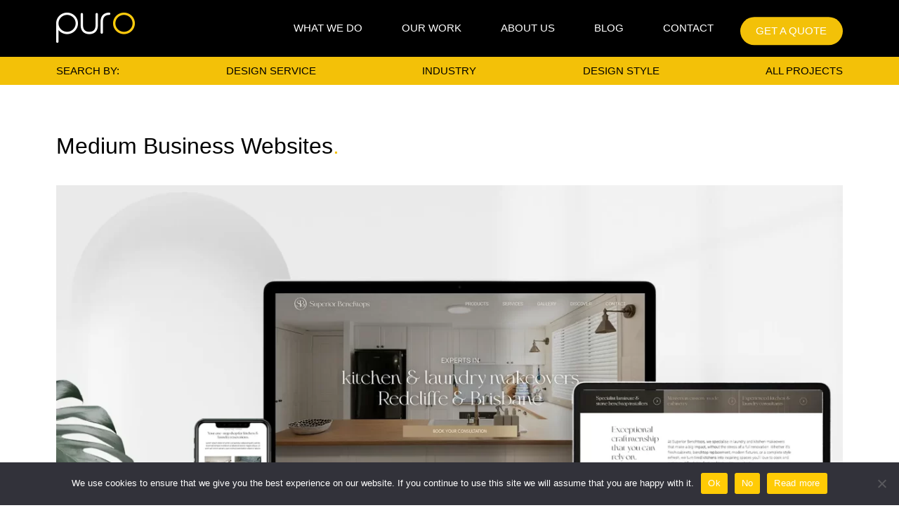

--- FILE ---
content_type: text/html; charset=UTF-8
request_url: https://www.purodesign.com.au/design/medium-business-website/
body_size: 29785
content:
<!DOCTYPE html>
<html lang="en" xml:lang="en" xmlns="http://www.w3.org/1999/xhtml">
<head>	
	<meta http-equiv="Content-Type" content="text/html; charset=utf-8" />
    <meta name="viewport" content="width=device-width, initial-scale=1.0"/>
	<title>Puro Design  Medium Business Websites | Puro Design</title>
<link crossorigin data-rocket-preload as="font" href="https://www.purodesign.com.au/wp-content/themes/purodesignsolutions/fonts/Omnes-Light.ttf" rel="preload">
<link crossorigin data-rocket-preload as="font" href="https://www.purodesign.com.au/wp-content/themes/purodesignsolutions/fonts/Omnes-Medium.ttf" rel="preload">
<style id="wpr-usedcss">@font-face{font-display:swap;font-family:Omnes;font-style:normal;font-weight:300;src:url('https://www.purodesign.com.au/wp-content/themes/purodesignsolutions/fonts/Omnes-Light.ttf') format('truetype'),}@font-face{font-display:swap;font-family:Omnes;font-style:normal;font-weight:400;src:url('https://www.purodesign.com.au/wp-content/themes/purodesignsolutions/fonts/Omnes-Medium.ttf') format('truetype'),}:root{--pdwhite:#FFFFFF;--pdblack:#000000;--pdyellow:#f3c108;--pdblackoverlay:rgba(0, 0, 0, .5);--pdgrey:rgb(118, 118, 118);--pdfontH1:2.272725em;--pdfontH2:1.89409em;--pdfontH3:1.515em;--pdfontH4:1.5em;--pdfontH5:1.136365em;--pdfontP:1.5em;--pdfontSMALL:0.852274em;--pdfontH5mobile:1.3em;--pdfontSMALLmobile:1.1em}body{margin:0!important;padding:0!important;font-family:Omnes,'Open Sans',Arial,sans-serif!important;font-weight:300;font-size:22px;background:var(--pdwhite);line-height:1.5}*{-webkit-box-sizing:border-box;-moz-box-sizing:border-box;box-sizing:border-box;margin-block-start:0;margin-block-end:0}:after,:before{-webkit-box-sizing:border-box;-moz-box-sizing:border-box;box-sizing:border-box}h1{font-size:var(--pdfontH1);color:var(--pdblack);font-weight:400}h1 span{color:var(--pdyellow)!important}.rws_testimonial_manager_widget h2.widgettitle,.sb.footer2 ul.sidebar>li.widget:first-child h2.widgettitle,h2:not(.widgettitle){font-size:var(--pdfontH2)!important;font-weight:400}.footer1 h2.widgettitle{font-size:var(--pdfontH4);color:var(--pdyellow);font-weight:300}.facetwp-load-more,.footer-email,.footer-phone,.sb.footer2 div:not(.puroready) h2.widgettitle,h5{font-size:var(--pdfontH5)!important;font-weight:400!important}p:not(.purocredit):not(.rwstm-widget-description):not(.offer-p):not(.read-more):not(.prolink):not(.gform_required_legend):not(.rwstm){font-size:var(--pdfontP);font-weight:300}#ajaxForm input[type=text],#ajaxForm textarea,#projectbar,.projects .view .mask span,.sb.footer1 .widget_nav_menu,header .menu,p.purocredit,p.read-more,p.rwstm-widget-description{font-size:var(--pdfontSMALL)!important}h2.wp-block-heading{color:var(--pdyellow)}h2.wp-block-heading span,h5.wp-block-heading span{color:var(--pdblack)!important}h2.widgettitle{color:var(--pdblack)}h2.widgettitle span{color:var(--pdyellow)!important}strong{font-weight:400}li::marker{color:var(--pdyellow)}a{text-decoration:none;font-weight:400;color:var(--pdblack)}a:hover{color:var(--pdyellow)}a span{color:var(--pdyellow)}a:hover span{color:var(--pdblack)}a.back-to-top{display:none;text-indent:-9999px;position:fixed;z-index:999;right:20px;bottom:20px;background:var(--wpr-bg-09c860a9-f94e-456b-9d14-71fa19d6ab20) no-repeat;background-size:100%;width:30px;height:18px}a:hover.back-to-top{background:var(--wpr-bg-f29787bc-2693-4b9d-b17c-bd56175182c8) no-repeat;background-size:100%}p.read-more a{text-transform:uppercase;color:var(--pdyellow);font-weight:400}p.read-more a:hover{color:var(--pdblack)}a img{border:none}img{max-width:100%;height:auto;vertical-align:middle}.wp-block-image img{width:100%}table{width:100%;border-spacing:0px}#header{position:fixed;top:0;width:100vw;background-color:var(--pdblack);z-index:10001}#header .middle{display:table}#logo{display:table-cell;text-align:left}#ajaxForm input[type=text],#ajaxForm textarea{padding:8px;margin-bottom:0;margin-top:0;width:100%}.facetwp-facet-load_more{text-align:center;padding:0;margin-bottom:0!important}.facetwp-load-more{display:inline-block;background-color:#f3c108;border:none;color:var(--pdwhite);text-align:center;text-transform:uppercase;border-radius:9999px;box-shadow:none;cursor:pointer;padding:calc(.667em + 2px) calc(1.333em + 2px);font-family:Omnes,'Open Sans',Arial,sans-serif!important;line-height:1}.facetwp-load-more:hover{background-color:var(--pdblack)}input[type=email],input[type=text],input[type=url],textarea{border-radius:2px;border:1px solid var(--pdgrey);font-family:Omnes,'Open Sans',Arial,sans-serif!important}select{background:var(--pdwhite);border-radius:2px;border:1px solid var(--pdgrey);font-family:Omnes,'Open Sans',Arial,sans-serif!important}#top{height:30px;background:#2d014c}#top .search{padding-left:20px;float:left;width:300px}#nav-trigger{display:none;background:var(--wpr-bg-d53d56e8-a2aa-46a3-bef4-328d48b50477) no-repeat;background-size:contain;width:26px;height:25px;cursor:pointer}#nav-trigger.opened{background:var(--wpr-bg-05dd5773-414c-4e25-bc96-2e42204ea7d4) no-repeat;background-size:contain;width:26px;height:25px}#nav-phone{display:none;background:var(--wpr-bg-eca9629c-b78b-4896-ae2e-a9ddd75c9474) no-repeat;background-size:contain;width:26px;height:25px}#nav-phone a{display:block;width:100%;height:100%}#menu ul{list-style:none;margin:0;padding:0}#menu ul li{float:left;position:relative}#menu ul.menu li ul.sub-menu{display:none;list-style:none;padding:0;margin:0;position:absolute;z-index:2000}#menu #menu-top-menu>li{background:0 0}#menu #menu-top-menu>li a{color:var(--pdwhite);text-align:right;text-transform:uppercase}#menu #menu-top-menu>li:hover a{color:var(--pdyellow);opacity:1}#menu #menu-top-menu>li{padding:10px 0}#menu #menu-top-menu>li>a{padding:0 18px;font-weight:400;position:relative;white-space:nowrap;top:40%;-webkit-transform:translateY(-40%);-moz-transform:translateY(-40%);-ms-transform:translateY(-40%);-o-transform:translateY(-40%);transform:translateY(-40%)}#menu #menu-top-menu>li.headerquotebtn a{display:block;padding:calc(.667em + 2px) calc(1.333em + 2px)!important;border-radius:2em;text-transform:uppercase;border:none;text-align:center;background-color:var(--pdyellow);color:var(--pdwhite);top:60%;-webkit-transform:translateY(-60%);-moz-transform:translateY(-60%);-ms-transform:translateY(-60%);-o-transform:translateY(-60%);transform:translateY(-60%)}#menu #menu-top-menu>li.headerquotebtn a:hover{background-color:var(--pdwhite);color:var(--pdblack)}#menu #menu-top-menu .sub-menu{background-clip:padding-box;background-color:var(--pdwhite);display:none;float:left;left:0;list-style:none;margin:0;min-width:160px;padding:0;position:absolute;text-align:left;top:100%;z-index:1000}#menu #menu-top-menu .sub-menu>li{background:var(--pdblack);display:list-item;float:none}#menu #menu-top-menu .sub-menu>li:last-child{padding-bottom:10px}#menu #menu-top-menu .sub-menu>li>a{color:var(--pdwhite);text-align:left;line-height:30px;clear:both;display:block;font-weight:300;padding:10px 20px;white-space:nowrap;text-transform:none}#menu #menu-top-menu .sub-menu>li:hover>a{color:var(--pdyellow)}#slideshow{position:relative;margin:0;overflow:hidden}.category #slideshow{display:none}#slideshow .cycle-slideshow{width:100%;height:100%;overflow:hidden}#slideshow .cycle-slideshow img{display:block!important;left:-9999px!important;margin:auto!important;position:absolute!important;right:-9999px!important;width:auto}#image{width:100%;height:0;padding-bottom:45%;overflow:hidden;position:relative}#image .middle{width:100%;padding:0;position:absolute;top:0;left:0;right:0;bottom:0}#image img{width:100%;height:100%;object-fit:cover}#content .post{height:auto;position:relative}#content .post h1{margin-top:0}#content .post h1 a{font-weight:400;color:var(--pdyellow)}#content .post h1 a:hover{color:var(--pdblack)}#content .post h2{color:var(--pdblack)}#content .navigation{display:table;width:100%;height:50px;margin-bottom:20px}#content .navigation ul{padding-left:0;display:table-cell;text-align:center;vertical-align:middle}#content .navigation li{display:inline}#content .navigation li a,#content .navigation li a:hover,#content .navigation li.active a,#content .navigation li.disabled{text-decoration:none;border:1px solid #ebe7e3;cursor:pointer;font-weight:400}.dots{position:relative}#projects-container{position:relative}#projects-container .cycle-slideshow{margin-left:25px;margin-right:25px;height:470px}.projects{display:inline-block;float:left}.projects .project-inner{position:relative;width:100%;padding-bottom:48%;overflow:hidden}.projects .view{display:block;position:absolute;top:0;bottom:0;left:0;right:0}.projects .view img{position:absolute;width:100%;height:auto}.projects .view .mask{position:absolute;top:0;bottom:0;left:0;right:0;display:none;background:rgba(255,203,5,.9)}.projects .view:hover .mask{display:block}.projects .view .mask a{position:absolute;top:0;bottom:0;left:0;right:0;display:flex;flex-wrap:wrap;align-self:center;flex-direction:column}.projects .view .mask h5{line-height:1;text-transform:uppercase;text-align:center;color:var(--pdblack)!important;margin-bottom:.5em}.projects .view .mask span{text-align:center;color:var(--pdblack);display:block}#projectbar{height:40px;width:100%;background:var(--pdyellow);color:var(--pdblack);text-transform:uppercase;line-height:40px}#projectbar .middle{position:relative;display:flex;-webkit-justify-content:center;justify-content:center;gap:1.5rem;-webkit-justify-content:space-between;justify-content:space-between}#projectbar .searchby{display:table-cell;height:40px;vertical-align:middle}#projectbar .searchbycat{display:table-cell;height:40px;vertical-align:middle}#projectbar .searchbyindustry{display:table-cell;height:40px;vertical-align:middle}#projectbar .searchbystyle{display:table-cell;height:40px;vertical-align:middle}#projectbar .searchbyall{display:table-cell;height:40px;vertical-align:middle;text-transform:uppercase;font-weight:400;white-space:nowrap}#projectbar .searchby,#projectbar span{font-weight:400}#projectbar a{color:var(--pdblack)}#projectbar a:hover{color:var(--pdwhite)}#projectbar ul{list-style:none;padding:0;margin:0;z-index:99999}#projectbar ul li{display:list-item;float:none;padding:0}#projectbar ul>li>ul{display:none;text-transform:uppercase;position:absolute;line-height:20px;top:100%;left:0;width:100%;background:var(--pdyellow);-moz-column-count:4;-webkit-column-count:4;column-count:4;-moz-column-gap:1em;-webkit-column-gap:1em}#projectbar ul>li:hover span{color:var(--pdwhite)}#projectbar ul>li:hover>ul{display:block}#projectbar ul>li>ul li{-webkit-column-break-inside:avoid;page-break-inside:avoid;break-inside:avoid;padding-bottom:20px}#projectbar ul>li>ul li a{font-weight:400}#projectbar ul>li>ul li:hover a{color:var(--pdwhite)}#projectbar ul>li>ul.children{text-transform:none;display:block;position:relative;-moz-column-count:1;-webkit-column-count:1;column-count:1;-moz-column-gap:0;-webkit-column-gap:0}#projectbar ul>li>ul.children>li{padding:0;display:block;width:100%;-webkit-column-break-inside:avoid;page-break-inside:avoid;break-inside:avoid-column;display:table}#projectbar ul>li>ul.children>li a{color:var(--pdwhite);font-weight:300;display:block}#projectbar ul>li>ul.children>li:hover a:hover{color:var(--pdblack)}.sb{float:right;position:relative}.sb ul.sidebar{list-style:none;margin:0;padding:0;display:flex;flex-wrap:wrap}.sb ul.sidebar li ul{margin:auto;padding:auto}.sb ul.sidebar li ul li{position:relative}.sb.frontsb{clear:both;float:none}.rws_testimonial_manager_widget h2.widgettitle{color:var(--pdblack);text-align:center}.rws_testimonial_manager_widget h2.widgettitle span{color:var(--pdyellow)}.rwstm-widget-quote{background:var(--wpr-bg-022ceb42-8bd9-46ab-8011-c2293afd5749) no-repeat;padding-left:35px;padding-right:35px;padding-top:25px;color:var(--pdblack);text-align:center}.rwstm-widget-name{text-align:center;color:var(--pdyellow);text-transform:uppercase;margin-bottom:0;font-weight:300}.rwstm-widget-description{text-align:center;margin:0!important}.rwstm-widget-description a{color:var(--pdyellow);text-transform:uppercase}.rwstm-widget-description a:hover{color:var(--pdblack)}.sb.footer1,.sb.footer2{width:100%;float:none;margin:0}.sb.footer1{clear:both;float:none;background-color:var(--pdblack);color:var(--pdwhite)}.sb.footer1 ul.sidebar li{display:block}.sb.footer1 ul.sidebar li.widget_nav_menu h2.widgettitle{display:none}.sb.footer1 ul.sidebar li ul.menu{list-style:none;margin:0;padding:0;line-height:1.25}.sb.footer1 ul.sidebar li ul.menu li{float:none;width:100%}.sb.footer1 ul.sidebar li ul.menu li a{color:var(--pdwhite);font-weight:400}.sb.footer1 ul.sidebar li ul.menu li a:hover{color:var(--pdyellow)}.sb.footer1 ul.sidebar li ul.menu>li>a{color:var(--pdyellow);text-transform:uppercase}.sb.footer1 ul.sidebar li ul.menu>li>a:hover{color:var(--pdwhite)}.sb.footer1 ul.sidebar li ul.menu li ul.sub-menu{margin:0;padding:0}.sb.footer1 ul.sidebar li ul.menu li ul.sub-menu li{margin-top:.5em}.sb.footer1 ul.sidebar li ul.menu li ul.sub-menu li a{font-weight:300}.sb.footer1 .widget h5{font-weight:300!important;margin:0 0 1em}.sb.footer1 .widget a{color:var(--pdyellow)}.sb.footer1 .widget a:hover{color:var(--pdwhite)}.sb.footer1 h2.fancy{color:var(--pdwhite);text-align:center;font-weight:400}.sb.footer1 h2.fancy span{color:var(--pdyellow)!important}.sb.footer2{clear:both;float:none;background-color:var(--pdyellow);color:var(--pdblack)}.sb.footer2 h2.widgettitle{color:var(--pdblack)}.sb.footer2 ul.sidebar li{display:block}.sb.footer2 ul.sidebar li ul.menu li{float:none;width:100%;margin:0}.sb.footer2 ul.sidebar>li.widget:first-child{width:100%;clear:both}.sb.footer2 ul.sidebar>li.widget:first-child{color:var(--pdblack);text-align:center}.sb.footer2 ul.sidebar>li.widget:first-child h2{font-weight:400;text-align:center;color:var(--pdblack);text-transform:none}.sb.footer2 h2.widgettitle{font-weight:400;color:var(--pdwhite);margin:0;text-transform:uppercase}.sb.footer2 li.widget:nth-child(5){color:var(--pdblack);width:100%;clear:both}.sb.footer2 h5.purocountries{color:var(--pdwhite);text-align:center}.sb.footer2 li.widget:nth-child(5) p.purocredit{text-align:center}.sb.footer2 li.widget:nth-child(5) a{color:var(--pdblack)}.sociable-container{display:-webkit-flex;-webkit-justify-content:space-between;display:flex;justify-content:space-between;width:100%}.sociable-fb,.sociable-ins,.sociable-li,.sociable-pin{width:44px;height:44px;display:block;background-size:100%!important}.sociable-fb{background:var(--wpr-bg-da9d4cbc-abfc-4f8b-8b3b-011cf66166e2) no-repeat}.sociable-ins{background:var(--wpr-bg-4f440311-03c1-4eb0-b31a-d7708f8024b7) no-repeat}.sociable-li{background:var(--wpr-bg-983bb975-cabe-4960-a593-bc2d8d263d8a) no-repeat}.sociable-pin{background:var(--wpr-bg-4e984dd0-cc5d-42d5-b656-44dcd4bb4768) no-repeat}.sociable-fb:hover{background:var(--wpr-bg-22af8588-84f7-43cf-8346-dec7249e43a6) no-repeat}.sociable-ins:hover{background:var(--wpr-bg-b1420dfc-f19c-4191-b77e-ada19e861111) no-repeat}.sociable-li:hover{background:var(--wpr-bg-4b178621-6af8-40f1-918d-4fd842512680) no-repeat}.sociable-pin:hover{background:var(--wpr-bg-92547f8f-cad8-4c50-8a43-fc3cf8e9cb18) no-repeat}.footer-phone a{color:var(--pdblack)}.footer-email a{color:var(--pdblack);white-space:pre-line;word-wrap:break-word}.footer-email a:hover,.footer-phone a:hover{color:var(--pdwhite)}@media only screen and (min-width:300px) and (max-width:420px){body{padding-top:61px!important}.middle{padding:0 20px;margin:auto}#header .middle{width:95%}#header{min-height:61px;padding:10px 0}#logo{width:90px;position:absolute;left:20px;top:15px!important}#nav-trigger{display:block;position:absolute;right:20px;top:20px}#nav-phone{display:block;position:absolute;right:95px;top:20px}#menu{height:auto;width:100%;clear:both;line-height:1;display:none}#menu .menu-top-menu-container{margin:20px auto 0;padding:0;height:auto;padding-top:50px}#menu #menu-top-menu>li{padding:20px 10px;float:none;border-top:1px solid #898989}#menu #menu-top-menu>li:first-child{border-top:none}#menu #menu-top-menu .sub-menu{float:none;top:auto;left:auto;position:relative}#menu #menu-top-menu .sub-menu li{padding:10px;float:none;border-top:0}#menu #menu-top-menu .sub-menu li:first-child{border-top:none}#menu #menu-top-menu .sub-menu li a{text-transform:none}#menu #menu-top-menu>li.headerquotebtn a{top:0;-webkit-transform:translateY(0);-moz-transform:translateY(0);-ms-transform:translateY(0);-o-transform:translateY(0);transform:translateY(0)}#content .post{clear:both;min-height:150px;margin-bottom:20px}#slideshow{width:100%;height:250px}#slideshow img{height:250px!important;max-width:721px}#projectbar{height:auto;display:none}#projectbar .searchby{display:block;height:auto}#projectbar .searchbycat{display:block;height:auto}#projectbar .searchbyindustry{display:block;height:auto}#projectbar .searchbystyle{display:block;height:auto}#projectbar .searchbyall{display:block;height:auto}#projectbar ul>li>ul{position:relative;top:auto;left:auto}#projectbar ul>li>ul.children{top:auto;left:auto}.sb.frontsb{width:100%;margin:0}.rwstm-widget-quote{background-size:20%;padding-left:35px;padding-right:35px;padding-top:10px}}@media only screen and (min-width:421px) and (max-width:760px){body{padding-top:61px!important}.middle{padding:0 35px;margin:auto}#header .middle{width:95%}#header{min-height:61px;padding:10px 0}#logo{width:90px;position:absolute;left:35px;top:15px!important}#nav-trigger{display:block;position:absolute;right:35px;top:15px}#nav-phone{display:block;position:absolute;right:115px;top:15px}#menu{height:auto;width:100%;clear:both;line-height:1;display:none}#menu .menu-top-menu-container{margin:20px auto 0;padding:0;height:auto;padding-top:50px}#menu #menu-top-menu>li{padding:20px 10px;float:none;border-top:1px solid #898989}#menu #menu-top-menu>li:first-child{border-top:none}#menu #menu-top-menu .sub-menu{float:none;top:auto;left:auto;position:relative}#menu #menu-top-menu .sub-menu li{padding:10px;float:none;border-top:0}#menu #menu-top-menu .sub-menu li:first-child{border-top:none}#menu #menu-top-menu .sub-menu li a{text-transform:none}#menu #menu-top-menu>li.headerquotebtn a{top:0;-webkit-transform:translateY(0);-moz-transform:translateY(0);-ms-transform:translateY(0);-o-transform:translateY(0);transform:translateY(0)}#content .post{clear:both;margin-bottom:20px;display:table;width:100%}#slideshow{width:100%;height:350px}#slideshow img{height:350px!important;max-width:1081px}#projects-container{margin:0 -20px}#projectbar{height:auto;display:none}#projectbar .searchby{display:block;height:auto}#projectbar .searchbycat{display:block;height:auto}#projectbar .searchbyindustry{display:block;height:auto}#projectbar .searchbystyle{display:block;height:auto}#projectbar .searchbyall{display:block;height:auto}#projectbar ul>li>ul{position:relative;top:auto;left:auto}#projectbar ul>li>ul.children{top:auto;left:auto}.sb.frontsb{width:100%;margin:0}.rwstm-widget-quote{background-size:10%;padding-left:35px;padding-right:35px;padding-top:10px}}@media only screen and (max-width:800px){.sb.footer1 .widget_block{width:100%;float:none;margin-bottom:2rem}.sb.footer1 .widget_block:nth-child(3){margin-bottom:0}.sb.footer1 .widget_block:nth-child(4){width:100%;clear:both;color:#898989;text-align:center;display:none}.sb.footer1 #nav_menu-10,.sb.footer1 #nav_menu-11,.sb.footer1 #nav_menu-7,.sb.footer1 #nav_menu-8,.sb.footer1 #nav_menu-9{width:100%;float:none;display:none}.sb.footer2 .widget{width:100%;float:none}.sb.footer2 .widget:nth-child(2),.sb.footer2 .widget:nth-child(3),.sb.footer2 .widget:nth-child(4){text-align:center}}@media only screen and (min-width:761px) and (max-width:1024px){body{padding-top:61px!important}.middle{padding:0 40px;margin:auto}#header .middle{width:95%}#header{min-height:81px;padding:10px 0}#logo{width:90px;position:absolute;left:40px;top:25px!important}#nav-trigger{display:block;position:absolute;right:40px;top:25px}#nav-phone{display:block;position:absolute;right:120px;top:25px}#menu{height:auto;width:100%;clear:both;line-height:1;display:none}#menu .menu-top-menu-container{margin:20px auto 0;padding:0;height:auto;padding-top:50px}#menu #menu-top-menu>li{padding:20px 10px;float:none;border-top:1px solid #898989}#menu #menu-top-menu>li:first-child{border-top:none}#menu #menu-top-menu .sub-menu{float:none;top:auto;left:auto;position:relative}#menu #menu-top-menu .sub-menu li{padding:10px;float:none;border-top:0}#menu #menu-top-menu .sub-menu li:first-child{border-top:none}#menu #menu-top-menu .sub-menu li a{text-transform:none}#menu #menu-top-menu>li.headerquotebtn a{top:0;-webkit-transform:translateY(0);-moz-transform:translateY(0);-ms-transform:translateY(0);-o-transform:translateY(0);transform:translateY(0)}#projectbar{height:auto;display:none}#content .post{clear:both;margin-bottom:20px;display:table;width:100%}#slideshow{width:100%;height:350px}#slideshow img{height:350px!important;max-width:1682px}.sb.frontsb{width:100%;margin:0}.rwstm-widget-quote{padding-left:35px;padding-right:35px}.sb.footer1 .widget_block{width:30%;float:left}.sb.footer1 .widget_block:nth-child(4){width:100%;clear:both;text-align:center}.sb.footer1 .widget:first-child{margin-right:5%}.sb.footer1 .widget:nth-child(2){margin-right:5%}.sb.footer1 #nav_menu-10,.sb.footer1 #nav_menu-11,.sb.footer1 #nav_menu-7,.sb.footer1 #nav_menu-8,.sb.footer1 #nav_menu-9{width:30%;float:left;margin-right:5%;margin-bottom:1.5rem}.sb.footer1 #nav_menu-7{clear:left}.sb.footer1 #nav_menu-9{margin-right:0}.sb.footer1 #nav_menu-11{margin-bottom:0}.sb.footer1 #nav_menu-11{clear:right;margin-bottom:0}.sb.footer2 li.widget:nth-child(2),.sb.footer2 li.widget:nth-child(3),.sb.footer2 li.widget:nth-child(4){width:30%;float:left}.sb.footer2 li.widget:nth-child(3){margin-left:5%;margin-right:5%}}@media only screen and (max-width:1024px){header .menu li.menu-item-has-children{position:relative}header .menu li.menu-item-has-children a{width:80%}header .menu li.menu-item-has-children i{position:absolute;top:1rem;right:1.5rem}#menu #menu-top-menu .sub-menu>li>a{padding:0 20px!important}header .menu>li.menu-item-has-children.openedmenu>a{color:var(--pdyellow)!important}header .menu>li.menu-item-has-children.openedmenu ul.sub-menu{margin-top:10px!important}.fa-angle-up::before{content:" "!important;background:var(--wpr-bg-262859f4-6d1d-4b81-9e5b-0658fb61a357) no-repeat;background-size:contain;background-position:center;display:block;width:1.25rem;height:1.25rem}.fa-angle-down::before{content:" "!important;background:var(--wpr-bg-d4d0c993-be7d-44a4-8044-769a4e441ca1) no-repeat;background-size:contain;background-position:center;display:block;width:1.25rem;height:1.25rem}}@media only screen and (min-width:1025px){body{padding-top:81px!important}#logo{vertical-align:middle}#menu{height:80px;line-height:1;display:table-cell;text-align:right;vertical-align:middle}#menu .menu-top-menu-container{margin:0 auto;padding:0;height:100%}#menu ul.menu{height:100%;list-style:none;padding:0;margin:0;display:-webkit-box;display:-moz-box;display:-ms-flexbox;display:-webkit-flex;display:flex;-webkit-box-pack:justify;-moz-box-pack:justify;-ms-flex-pack:justify;-webkit-justify-content:space-between;justify-content:space-between}#menu #menu-top-menu>li{padding:0;position:relative}#menu #menu-top-menu li:hover .sub-menu{display:block}#menu ul.menu li:hover ul.sub-menu{display:block}#menu .mobileonly{display:none}#projectbar ul>li>ul{padding:1.5rem}#projectbar ul>li>ul li{padding-bottom:0}#projectbar ul>li>ul>li{padding-bottom:1.5rem}#projectbar ul>li>ul.children{padding:.4rem 0 0}#projectbar ul>li>ul.children>li:not(:first-child){margin-top:.5em}.sb.footer1 .widget_block{width:30%;float:left}.sb.footer1 .widget_block:nth-child(4){width:100%;clear:both;text-align:center}.sb.footer1 .widget:first-child{margin-right:5%}.sb.footer1 .widget:nth-child(2){margin-right:5%}.sb.footer1 #nav_menu-10,.sb.footer1 #nav_menu-11,.sb.footer1 #nav_menu-7,.sb.footer1 #nav_menu-8,.sb.footer1 #nav_menu-9{width:20%;float:left}.sb.footer1 #nav_menu-7{clear:left}.sb.footer1 #nav_menu-11{clear:right}}@media only screen and (min-width:1024px){body{padding-top:81px!important}.middle{padding:0 80px;margin:auto}#header .middle{width:95%}#content .post{clear:both;margin-bottom:20px;display:table;width:100%}#slideshow{width:100%;height:480px}#slideshow img{height:480px!important;max-width:2307px}.sb.frontsb{width:100%;margin:0}.rwstm-widget-quote{padding-left:35px;padding-right:35px}}@media only screen and (min-width:1280px){body{padding-top:81px!important}.middle{width:1280px;margin:auto}#header .middle{width:100%}#header{height:81px}#logo{width:320px;vertical-align:middle}#menu{height:80px;line-height:1;display:table-cell;text-align:right;vertical-align:middle}#menu .menu-top-menu-container{margin:0 auto;padding:0;height:100%}#menu #menu-top-menu>li{padding:0;position:relative}#menu #menu-top-menu>li:last-child ul.sub-menu li a{padding-right:20px}#content .post{clear:both;margin-bottom:20px;display:table;width:100%}#slideshow{width:100%;height:480px}#slideshow img{height:480px!important;max-width:2307px}.sb.frontsb{width:100%;margin:0}.rwstm-widget-quote{padding-left:35px;padding-right:35px}.sb.footer2 li.widget:nth-child(2),.sb.footer2 li.widget:nth-child(3),.sb.footer2 li.widget:nth-child(4){width:33%;float:left}.sb.footer2 li.widget:nth-child(2){padding-right:50px}.sb.footer2 li.widget:nth-child(3){padding-left:25px;padding-right:25px}.sb.footer2 li.widget:nth-child(4){padding-left:50px}}@media only screen and (max-width:1499px){body{font-size:14px}.facetwp-load-more,.footer-email,.footer-phone,.sb.footer2 div:not(.puroready) h2.widgettitle,h5{font-size:var(--pdfontH5mobile)!important}#ajaxForm input[type=text],#ajaxForm textarea,#projectbar,.projects .view .mask span,.sb.footer1 .widget_nav_menu,header .menu,p.purocredit,p.read-more,p.rwstm-widget-description{font-size:var(--pdfontSMALLmobile)!important}}@media only screen and (min-width:1500px){body{font-size:22px}body{padding-top:81px!important}.middle{width:1500px;margin:auto}#header .middle{width:95%}#header{height:81px}#logo{width:320px;vertical-align:middle}#menu{height:80px;line-height:1;display:table-cell;text-align:right;vertical-align:middle}#menu .menu-top-menu-container{margin:0 auto;padding:0;height:100%}#menu #menu-top-menu>li{padding:0;position:relative}#menu #menu-top-menu>li:last-child ul.sub-menu li a{padding-right:20px}#content .post{clear:both;margin-bottom:20px;display:table;width:100%}#slideshow{width:100%;height:480px}#slideshow img{height:480px!important;max-width:2307px}.pd-p-qtr{padding:1.5rem!important}.pd-py-full{padding-top:6rem!important;padding-bottom:6rem!important}.pd-pt-full{padding-top:6rem!important}.pd-pb-qtr{padding-bottom:1.5rem!important}.pd-my-full{margin-top:6rem!important;margin-bottom:6rem!important}.pd-my-half{margin-top:3rem!important;margin-bottom:3rem!important}.pd-my-qtr{margin-top:1.5rem!important;margin-bottom:1.5rem!important}.pd-mt-full{margin-top:6rem!important}.pd-mt-half{margin-top:3rem!important}.pd-mb-half{margin-bottom:3rem!important}.pd-mb-qtr{margin-bottom:1.5rem!important}.wp-block-image{margin:3rem 0}.sb.footer2 ul.sidebar>li.widget:first-child h2.widgettitle{margin-bottom:3rem}#projects-container .facetwp-template{gap:3rem;display:flex;flex-wrap:wrap}#projects-container .facetwp-template .projects{flex:0 0 auto;width:calc(33.3% - 2rem)}#projects-container .facetwp-template .projects:nth-child(8n+1),#projects-container .facetwp-template .projects:nth-child(8n+2){flex:0 0 auto;width:calc(50% - 1.5rem)}}@media only screen and (max-width:1499px){.pd-p-qtr{padding:1rem!important}.pd-py-full{padding-top:4rem!important;padding-bottom:4rem!important}.pd-pt-full{padding-top:4rem!important}.pd-pb-qtr{padding-bottom:1rem!important}.pd-my-full{margin-top:4rem!important;margin-bottom:4rem!important}.pd-my-half{margin-top:2rem!important;margin-bottom:2rem!important}.pd-my-qtr{margin-top:1rem!important;margin-bottom:1rem!important}.pd-mt-full{margin-top:4rem!important}.pd-mt-half{margin-top:2rem!important}.pd-mb-half{margin-bottom:2rem!important}.pd-mb-qtr{margin-bottom:1rem!important}.wp-block-image{margin:2rem 0}.sb.footer2 ul.sidebar>li.widget:first-child h2.widgettitle{margin-bottom:2rem}.projects{width:100%}#projects-container .facetwp-template{gap:2rem;display:flex;flex-wrap:wrap}}img:is([sizes=auto i],[sizes^="auto," i]){contain-intrinsic-size:3000px 1500px}img.emoji{display:inline!important;border:none!important;box-shadow:none!important;height:1em!important;width:1em!important;margin:0 .07em!important;vertical-align:-.1em!important;background:0 0!important;padding:0!important}:where(.wp-block-button__link){border-radius:9999px;box-shadow:none;padding:calc(.667em + 2px) calc(1.333em + 2px);text-decoration:none}:root :where(.wp-block-button .wp-block-button__link.is-style-outline),:root :where(.wp-block-button.is-style-outline>.wp-block-button__link){border:2px solid;padding:.667em 1.333em}:root :where(.wp-block-button .wp-block-button__link.is-style-outline:not(.has-text-color)),:root :where(.wp-block-button.is-style-outline>.wp-block-button__link:not(.has-text-color)){color:currentColor}:root :where(.wp-block-button .wp-block-button__link.is-style-outline:not(.has-background)),:root :where(.wp-block-button.is-style-outline>.wp-block-button__link:not(.has-background)){background-color:initial;background-image:none}:where(.wp-block-calendar table:not(.has-background) th){background:#ddd}:where(.wp-block-columns){margin-bottom:1.75em}:where(.wp-block-columns.has-background){padding:1.25em 2.375em}:where(.wp-block-post-comments input[type=submit]){border:none}:where(.wp-block-cover-image:not(.has-text-color)),:where(.wp-block-cover:not(.has-text-color)){color:#fff}:where(.wp-block-cover-image.is-light:not(.has-text-color)),:where(.wp-block-cover.is-light:not(.has-text-color)){color:#000}:root :where(.wp-block-cover h1:not(.has-text-color)),:root :where(.wp-block-cover h2:not(.has-text-color)),:root :where(.wp-block-cover h3:not(.has-text-color)),:root :where(.wp-block-cover h4:not(.has-text-color)),:root :where(.wp-block-cover h5:not(.has-text-color)),:root :where(.wp-block-cover h6:not(.has-text-color)),:root :where(.wp-block-cover p:not(.has-text-color)){color:inherit}:where(.wp-block-file){margin-bottom:1.5em}:where(.wp-block-file__button){border-radius:2em;display:inline-block;padding:.5em 1em}:where(.wp-block-file__button):is(a):active,:where(.wp-block-file__button):is(a):focus,:where(.wp-block-file__button):is(a):hover,:where(.wp-block-file__button):is(a):visited{box-shadow:none;color:#fff;opacity:.85;text-decoration:none}.wp-block-group{box-sizing:border-box}:where(.wp-block-group.wp-block-group-is-layout-constrained){position:relative}.wp-block-image>a,.wp-block-image>figure>a{display:inline-block}.wp-block-image img{box-sizing:border-box;height:auto;max-width:100%;vertical-align:bottom}@media not (prefers-reduced-motion){.wp-block-image img.hide{visibility:hidden}.wp-block-image img.show{animation:.4s show-content-image}}.wp-block-image :where(figcaption){margin-bottom:1em;margin-top:.5em}:root :where(.wp-block-image.is-style-rounded img,.wp-block-image .is-style-rounded img){border-radius:9999px}.wp-block-image figure{margin:0}@keyframes show-content-image{0%{visibility:hidden}99%{visibility:hidden}to{visibility:visible}}:where(.wp-block-latest-comments:not([style*=line-height] .wp-block-latest-comments__comment)){line-height:1.1}:where(.wp-block-latest-comments:not([style*=line-height] .wp-block-latest-comments__comment-excerpt p)){line-height:1.8}:root :where(.wp-block-latest-posts.is-grid){padding:0}:root :where(.wp-block-latest-posts.wp-block-latest-posts__list){padding-left:0}ul{box-sizing:border-box}:root :where(.wp-block-list.has-background){padding:1.25em 2.375em}:where(.wp-block-navigation.has-background .wp-block-navigation-item a:not(.wp-element-button)),:where(.wp-block-navigation.has-background .wp-block-navigation-submenu a:not(.wp-element-button)){padding:.5em 1em}:where(.wp-block-navigation .wp-block-navigation__submenu-container .wp-block-navigation-item a:not(.wp-element-button)),:where(.wp-block-navigation .wp-block-navigation__submenu-container .wp-block-navigation-submenu a:not(.wp-element-button)),:where(.wp-block-navigation .wp-block-navigation__submenu-container .wp-block-navigation-submenu button.wp-block-navigation-item__content),:where(.wp-block-navigation .wp-block-navigation__submenu-container .wp-block-pages-list__item button.wp-block-navigation-item__content){padding:.5em 1em}:root :where(p.has-background){padding:1.25em 2.375em}:where(p.has-text-color:not(.has-link-color)) a{color:inherit}:where(.wp-block-post-comments-form) input:not([type=submit]),:where(.wp-block-post-comments-form) textarea{border:1px solid #949494;font-family:inherit;font-size:1em}:where(.wp-block-post-comments-form) input:where(:not([type=submit]):not([type=checkbox])),:where(.wp-block-post-comments-form) textarea{padding:calc(.667em + 2px)}:where(.wp-block-post-excerpt){box-sizing:border-box;margin-bottom:var(--wp--style--block-gap);margin-top:var(--wp--style--block-gap)}:where(.wp-block-preformatted.has-background){padding:1.25em 2.375em}:where(.wp-block-search__button){border:1px solid #ccc;padding:6px 10px}:where(.wp-block-search__input){font-family:inherit;font-size:inherit;font-style:inherit;font-weight:inherit;letter-spacing:inherit;line-height:inherit;text-transform:inherit}:where(.wp-block-search__button-inside .wp-block-search__inside-wrapper){border:1px solid #949494;box-sizing:border-box;padding:4px}:where(.wp-block-search__button-inside .wp-block-search__inside-wrapper) .wp-block-search__input{border:none;border-radius:0;padding:0 4px}:where(.wp-block-search__button-inside .wp-block-search__inside-wrapper) .wp-block-search__input:focus{outline:0}:where(.wp-block-search__button-inside .wp-block-search__inside-wrapper) :where(.wp-block-search__button){padding:4px 8px}:root :where(.wp-block-separator.is-style-dots){height:auto;line-height:1;text-align:center}:root :where(.wp-block-separator.is-style-dots):before{color:currentColor;content:"···";font-family:serif;font-size:1.5em;letter-spacing:2em;padding-left:2em}:root :where(.wp-block-site-logo.is-style-rounded){border-radius:9999px}:where(.wp-block-social-links:not(.is-style-logos-only)) .wp-social-link{background-color:#f0f0f0;color:#444}:where(.wp-block-social-links:not(.is-style-logos-only)) .wp-social-link-amazon{background-color:#f90;color:#fff}:where(.wp-block-social-links:not(.is-style-logos-only)) .wp-social-link-bandcamp{background-color:#1ea0c3;color:#fff}:where(.wp-block-social-links:not(.is-style-logos-only)) .wp-social-link-behance{background-color:#0757fe;color:#fff}:where(.wp-block-social-links:not(.is-style-logos-only)) .wp-social-link-bluesky{background-color:#0a7aff;color:#fff}:where(.wp-block-social-links:not(.is-style-logos-only)) .wp-social-link-codepen{background-color:#1e1f26;color:#fff}:where(.wp-block-social-links:not(.is-style-logos-only)) .wp-social-link-deviantart{background-color:#02e49b;color:#fff}:where(.wp-block-social-links:not(.is-style-logos-only)) .wp-social-link-discord{background-color:#5865f2;color:#fff}:where(.wp-block-social-links:not(.is-style-logos-only)) .wp-social-link-dribbble{background-color:#e94c89;color:#fff}:where(.wp-block-social-links:not(.is-style-logos-only)) .wp-social-link-dropbox{background-color:#4280ff;color:#fff}:where(.wp-block-social-links:not(.is-style-logos-only)) .wp-social-link-etsy{background-color:#f45800;color:#fff}:where(.wp-block-social-links:not(.is-style-logos-only)) .wp-social-link-facebook{background-color:#0866ff;color:#fff}:where(.wp-block-social-links:not(.is-style-logos-only)) .wp-social-link-fivehundredpx{background-color:#000;color:#fff}:where(.wp-block-social-links:not(.is-style-logos-only)) .wp-social-link-flickr{background-color:#0461dd;color:#fff}:where(.wp-block-social-links:not(.is-style-logos-only)) .wp-social-link-foursquare{background-color:#e65678;color:#fff}:where(.wp-block-social-links:not(.is-style-logos-only)) .wp-social-link-github{background-color:#24292d;color:#fff}:where(.wp-block-social-links:not(.is-style-logos-only)) .wp-social-link-goodreads{background-color:#eceadd;color:#382110}:where(.wp-block-social-links:not(.is-style-logos-only)) .wp-social-link-google{background-color:#ea4434;color:#fff}:where(.wp-block-social-links:not(.is-style-logos-only)) .wp-social-link-gravatar{background-color:#1d4fc4;color:#fff}:where(.wp-block-social-links:not(.is-style-logos-only)) .wp-social-link-instagram{background-color:#f00075;color:#fff}:where(.wp-block-social-links:not(.is-style-logos-only)) .wp-social-link-lastfm{background-color:#e21b24;color:#fff}:where(.wp-block-social-links:not(.is-style-logos-only)) .wp-social-link-linkedin{background-color:#0d66c2;color:#fff}:where(.wp-block-social-links:not(.is-style-logos-only)) .wp-social-link-mastodon{background-color:#3288d4;color:#fff}:where(.wp-block-social-links:not(.is-style-logos-only)) .wp-social-link-medium{background-color:#000;color:#fff}:where(.wp-block-social-links:not(.is-style-logos-only)) .wp-social-link-meetup{background-color:#f6405f;color:#fff}:where(.wp-block-social-links:not(.is-style-logos-only)) .wp-social-link-patreon{background-color:#000;color:#fff}:where(.wp-block-social-links:not(.is-style-logos-only)) .wp-social-link-pinterest{background-color:#e60122;color:#fff}:where(.wp-block-social-links:not(.is-style-logos-only)) .wp-social-link-pocket{background-color:#ef4155;color:#fff}:where(.wp-block-social-links:not(.is-style-logos-only)) .wp-social-link-reddit{background-color:#ff4500;color:#fff}:where(.wp-block-social-links:not(.is-style-logos-only)) .wp-social-link-skype{background-color:#0478d7;color:#fff}:where(.wp-block-social-links:not(.is-style-logos-only)) .wp-social-link-snapchat{background-color:#fefc00;color:#fff;stroke:#000}:where(.wp-block-social-links:not(.is-style-logos-only)) .wp-social-link-soundcloud{background-color:#ff5600;color:#fff}:where(.wp-block-social-links:not(.is-style-logos-only)) .wp-social-link-spotify{background-color:#1bd760;color:#fff}:where(.wp-block-social-links:not(.is-style-logos-only)) .wp-social-link-telegram{background-color:#2aabee;color:#fff}:where(.wp-block-social-links:not(.is-style-logos-only)) .wp-social-link-threads{background-color:#000;color:#fff}:where(.wp-block-social-links:not(.is-style-logos-only)) .wp-social-link-tiktok{background-color:#000;color:#fff}:where(.wp-block-social-links:not(.is-style-logos-only)) .wp-social-link-tumblr{background-color:#011835;color:#fff}:where(.wp-block-social-links:not(.is-style-logos-only)) .wp-social-link-twitch{background-color:#6440a4;color:#fff}:where(.wp-block-social-links:not(.is-style-logos-only)) .wp-social-link-twitter{background-color:#1da1f2;color:#fff}:where(.wp-block-social-links:not(.is-style-logos-only)) .wp-social-link-vimeo{background-color:#1eb7ea;color:#fff}:where(.wp-block-social-links:not(.is-style-logos-only)) .wp-social-link-vk{background-color:#4680c2;color:#fff}:where(.wp-block-social-links:not(.is-style-logos-only)) .wp-social-link-wordpress{background-color:#3499cd;color:#fff}:where(.wp-block-social-links:not(.is-style-logos-only)) .wp-social-link-whatsapp{background-color:#25d366;color:#fff}:where(.wp-block-social-links:not(.is-style-logos-only)) .wp-social-link-x{background-color:#000;color:#fff}:where(.wp-block-social-links:not(.is-style-logos-only)) .wp-social-link-yelp{background-color:#d32422;color:#fff}:where(.wp-block-social-links:not(.is-style-logos-only)) .wp-social-link-youtube{background-color:red;color:#fff}:where(.wp-block-social-links.is-style-logos-only) .wp-social-link{background:0 0}:where(.wp-block-social-links.is-style-logos-only) .wp-social-link svg{height:1.25em;width:1.25em}:where(.wp-block-social-links.is-style-logos-only) .wp-social-link-amazon{color:#f90}:where(.wp-block-social-links.is-style-logos-only) .wp-social-link-bandcamp{color:#1ea0c3}:where(.wp-block-social-links.is-style-logos-only) .wp-social-link-behance{color:#0757fe}:where(.wp-block-social-links.is-style-logos-only) .wp-social-link-bluesky{color:#0a7aff}:where(.wp-block-social-links.is-style-logos-only) .wp-social-link-codepen{color:#1e1f26}:where(.wp-block-social-links.is-style-logos-only) .wp-social-link-deviantart{color:#02e49b}:where(.wp-block-social-links.is-style-logos-only) .wp-social-link-discord{color:#5865f2}:where(.wp-block-social-links.is-style-logos-only) .wp-social-link-dribbble{color:#e94c89}:where(.wp-block-social-links.is-style-logos-only) .wp-social-link-dropbox{color:#4280ff}:where(.wp-block-social-links.is-style-logos-only) .wp-social-link-etsy{color:#f45800}:where(.wp-block-social-links.is-style-logos-only) .wp-social-link-facebook{color:#0866ff}:where(.wp-block-social-links.is-style-logos-only) .wp-social-link-fivehundredpx{color:#000}:where(.wp-block-social-links.is-style-logos-only) .wp-social-link-flickr{color:#0461dd}:where(.wp-block-social-links.is-style-logos-only) .wp-social-link-foursquare{color:#e65678}:where(.wp-block-social-links.is-style-logos-only) .wp-social-link-github{color:#24292d}:where(.wp-block-social-links.is-style-logos-only) .wp-social-link-goodreads{color:#382110}:where(.wp-block-social-links.is-style-logos-only) .wp-social-link-google{color:#ea4434}:where(.wp-block-social-links.is-style-logos-only) .wp-social-link-gravatar{color:#1d4fc4}:where(.wp-block-social-links.is-style-logos-only) .wp-social-link-instagram{color:#f00075}:where(.wp-block-social-links.is-style-logos-only) .wp-social-link-lastfm{color:#e21b24}:where(.wp-block-social-links.is-style-logos-only) .wp-social-link-linkedin{color:#0d66c2}:where(.wp-block-social-links.is-style-logos-only) .wp-social-link-mastodon{color:#3288d4}:where(.wp-block-social-links.is-style-logos-only) .wp-social-link-medium{color:#000}:where(.wp-block-social-links.is-style-logos-only) .wp-social-link-meetup{color:#f6405f}:where(.wp-block-social-links.is-style-logos-only) .wp-social-link-patreon{color:#000}:where(.wp-block-social-links.is-style-logos-only) .wp-social-link-pinterest{color:#e60122}:where(.wp-block-social-links.is-style-logos-only) .wp-social-link-pocket{color:#ef4155}:where(.wp-block-social-links.is-style-logos-only) .wp-social-link-reddit{color:#ff4500}:where(.wp-block-social-links.is-style-logos-only) .wp-social-link-skype{color:#0478d7}:where(.wp-block-social-links.is-style-logos-only) .wp-social-link-snapchat{color:#fff;stroke:#000}:where(.wp-block-social-links.is-style-logos-only) .wp-social-link-soundcloud{color:#ff5600}:where(.wp-block-social-links.is-style-logos-only) .wp-social-link-spotify{color:#1bd760}:where(.wp-block-social-links.is-style-logos-only) .wp-social-link-telegram{color:#2aabee}:where(.wp-block-social-links.is-style-logos-only) .wp-social-link-threads{color:#000}:where(.wp-block-social-links.is-style-logos-only) .wp-social-link-tiktok{color:#000}:where(.wp-block-social-links.is-style-logos-only) .wp-social-link-tumblr{color:#011835}:where(.wp-block-social-links.is-style-logos-only) .wp-social-link-twitch{color:#6440a4}:where(.wp-block-social-links.is-style-logos-only) .wp-social-link-twitter{color:#1da1f2}:where(.wp-block-social-links.is-style-logos-only) .wp-social-link-vimeo{color:#1eb7ea}:where(.wp-block-social-links.is-style-logos-only) .wp-social-link-vk{color:#4680c2}:where(.wp-block-social-links.is-style-logos-only) .wp-social-link-whatsapp{color:#25d366}:where(.wp-block-social-links.is-style-logos-only) .wp-social-link-wordpress{color:#3499cd}:where(.wp-block-social-links.is-style-logos-only) .wp-social-link-x{color:#000}:where(.wp-block-social-links.is-style-logos-only) .wp-social-link-yelp{color:#d32422}:where(.wp-block-social-links.is-style-logos-only) .wp-social-link-youtube{color:red}:root :where(.wp-block-social-links .wp-social-link a){padding:.25em}:root :where(.wp-block-social-links.is-style-logos-only .wp-social-link a){padding:0}:root :where(.wp-block-social-links.is-style-pill-shape .wp-social-link a){padding-left:.6666666667em;padding-right:.6666666667em}:root :where(.wp-block-tag-cloud.is-style-outline){display:flex;flex-wrap:wrap;gap:1ch}:root :where(.wp-block-tag-cloud.is-style-outline a){border:1px solid;font-size:unset!important;margin-right:0;padding:1ch 2ch;text-decoration:none!important}:root :where(.wp-block-table-of-contents){box-sizing:border-box}:where(.wp-block-term-description){box-sizing:border-box;margin-bottom:var(--wp--style--block-gap);margin-top:var(--wp--style--block-gap)}:where(pre.wp-block-verse){font-family:inherit}:root{--wp--preset--font-size--normal:16px;--wp--preset--font-size--huge:42px}html :where(.has-border-color){border-style:solid}html :where([style*=border-top-color]){border-top-style:solid}html :where([style*=border-right-color]){border-right-style:solid}html :where([style*=border-bottom-color]){border-bottom-style:solid}html :where([style*=border-left-color]){border-left-style:solid}html :where([style*=border-width]){border-style:solid}html :where([style*=border-top-width]){border-top-style:solid}html :where([style*=border-right-width]){border-right-style:solid}html :where([style*=border-bottom-width]){border-bottom-style:solid}html :where([style*=border-left-width]){border-left-style:solid}html :where(img[class*=wp-image-]){height:auto;max-width:100%}:where(figure){margin:0 0 1em}html :where(.is-position-sticky){--wp-admin--admin-bar--position-offset:var(--wp-admin--admin-bar--height,0px)}@media screen and (max-width:600px){html :where(.is-position-sticky){--wp-admin--admin-bar--position-offset:0px}}:root{--wp--preset--aspect-ratio--square:1;--wp--preset--aspect-ratio--4-3:4/3;--wp--preset--aspect-ratio--3-4:3/4;--wp--preset--aspect-ratio--3-2:3/2;--wp--preset--aspect-ratio--2-3:2/3;--wp--preset--aspect-ratio--16-9:16/9;--wp--preset--aspect-ratio--9-16:9/16;--wp--preset--color--black:#000000;--wp--preset--color--cyan-bluish-gray:#abb8c3;--wp--preset--color--white:#ffffff;--wp--preset--color--pale-pink:#f78da7;--wp--preset--color--vivid-red:#cf2e2e;--wp--preset--color--luminous-vivid-orange:#ff6900;--wp--preset--color--luminous-vivid-amber:#fcb900;--wp--preset--color--light-green-cyan:#7bdcb5;--wp--preset--color--vivid-green-cyan:#00d084;--wp--preset--color--pale-cyan-blue:#8ed1fc;--wp--preset--color--vivid-cyan-blue:#0693e3;--wp--preset--color--vivid-purple:#9b51e0;--wp--preset--gradient--vivid-cyan-blue-to-vivid-purple:linear-gradient(135deg,rgba(6, 147, 227, 1) 0%,rgb(155, 81, 224) 100%);--wp--preset--gradient--light-green-cyan-to-vivid-green-cyan:linear-gradient(135deg,rgb(122, 220, 180) 0%,rgb(0, 208, 130) 100%);--wp--preset--gradient--luminous-vivid-amber-to-luminous-vivid-orange:linear-gradient(135deg,rgba(252, 185, 0, 1) 0%,rgba(255, 105, 0, 1) 100%);--wp--preset--gradient--luminous-vivid-orange-to-vivid-red:linear-gradient(135deg,rgba(255, 105, 0, 1) 0%,rgb(207, 46, 46) 100%);--wp--preset--gradient--very-light-gray-to-cyan-bluish-gray:linear-gradient(135deg,rgb(238, 238, 238) 0%,rgb(169, 184, 195) 100%);--wp--preset--gradient--cool-to-warm-spectrum:linear-gradient(135deg,rgb(74, 234, 220) 0%,rgb(151, 120, 209) 20%,rgb(207, 42, 186) 40%,rgb(238, 44, 130) 60%,rgb(251, 105, 98) 80%,rgb(254, 248, 76) 100%);--wp--preset--gradient--blush-light-purple:linear-gradient(135deg,rgb(255, 206, 236) 0%,rgb(152, 150, 240) 100%);--wp--preset--gradient--blush-bordeaux:linear-gradient(135deg,rgb(254, 205, 165) 0%,rgb(254, 45, 45) 50%,rgb(107, 0, 62) 100%);--wp--preset--gradient--luminous-dusk:linear-gradient(135deg,rgb(255, 203, 112) 0%,rgb(199, 81, 192) 50%,rgb(65, 88, 208) 100%);--wp--preset--gradient--pale-ocean:linear-gradient(135deg,rgb(255, 245, 203) 0%,rgb(182, 227, 212) 50%,rgb(51, 167, 181) 100%);--wp--preset--gradient--electric-grass:linear-gradient(135deg,rgb(202, 248, 128) 0%,rgb(113, 206, 126) 100%);--wp--preset--gradient--midnight:linear-gradient(135deg,rgb(2, 3, 129) 0%,rgb(40, 116, 252) 100%);--wp--preset--font-size--small:13px;--wp--preset--font-size--medium:20px;--wp--preset--font-size--large:36px;--wp--preset--font-size--x-large:42px;--wp--preset--spacing--20:0.44rem;--wp--preset--spacing--30:0.67rem;--wp--preset--spacing--40:1rem;--wp--preset--spacing--50:1.5rem;--wp--preset--spacing--60:2.25rem;--wp--preset--spacing--70:3.38rem;--wp--preset--spacing--80:5.06rem;--wp--preset--shadow--natural:6px 6px 9px rgba(0, 0, 0, .2);--wp--preset--shadow--deep:12px 12px 50px rgba(0, 0, 0, .4);--wp--preset--shadow--sharp:6px 6px 0px rgba(0, 0, 0, .2);--wp--preset--shadow--outlined:6px 6px 0px -3px rgba(255, 255, 255, 1),6px 6px rgba(0, 0, 0, 1);--wp--preset--shadow--crisp:6px 6px 0px rgba(0, 0, 0, 1)}:where(.is-layout-flex){gap:.5em}:where(.is-layout-grid){gap:.5em}:where(.wp-block-post-template.is-layout-flex){gap:1.25em}:where(.wp-block-post-template.is-layout-grid){gap:1.25em}:where(.wp-block-columns.is-layout-flex){gap:2em}:where(.wp-block-columns.is-layout-grid){gap:2em}:root :where(.wp-block-pullquote){font-size:1.5em;line-height:1.6}#cookie-notice,#cookie-notice .cn-button:not(.cn-button-custom){font-family:-apple-system,BlinkMacSystemFont,Arial,Roboto,"Helvetica Neue",sans-serif;font-weight:400;font-size:13px;text-align:center}#cookie-notice{position:fixed;min-width:100%;height:auto;z-index:100000;letter-spacing:0;line-height:20px;left:0}#cookie-notice,#cookie-notice *{-webkit-box-sizing:border-box;-moz-box-sizing:border-box;box-sizing:border-box}#cookie-notice.cn-animated{-webkit-animation-duration:.5s!important;animation-duration:.5s!important;-webkit-animation-fill-mode:both;animation-fill-mode:both}#cookie-notice .cookie-notice-container{display:block}#cookie-notice.cookie-notice-hidden .cookie-notice-container{display:none}.cn-position-bottom{bottom:0}.cookie-notice-container{padding:15px 30px;text-align:center;width:100%;z-index:2}.cn-close-icon{position:absolute;right:15px;top:50%;margin-top:-10px;width:15px;height:15px;opacity:.5;padding:10px;outline:0;cursor:pointer}.cn-close-icon:hover{opacity:1}.cn-close-icon:after,.cn-close-icon:before{position:absolute;content:' ';height:15px;width:2px;top:3px;background-color:grey}.cn-close-icon:before{transform:rotate(45deg)}.cn-close-icon:after{transform:rotate(-45deg)}#cookie-notice .cn-revoke-cookie{margin:0}#cookie-notice .cn-button{margin:0 0 0 10px;display:inline-block}#cookie-notice .cn-button:not(.cn-button-custom){letter-spacing:.25px;margin:0 0 0 10px;text-transform:none;display:inline-block;cursor:pointer;touch-action:manipulation;white-space:nowrap;outline:0;box-shadow:none;text-shadow:none;border:none;-webkit-border-radius:3px;-moz-border-radius:3px;border-radius:3px;text-decoration:none;padding:8.5px 10px;line-height:1;color:inherit}.cn-text-container{margin:0 0 6px}.cn-buttons-container,.cn-text-container{display:inline-block}#cookie-notice.cookie-notice-visible.cn-effect-slide,#cookie-notice.cookie-revoke-visible.cn-effect-slide{-webkit-animation-name:slideInUp;animation-name:slideInUp}#cookie-notice.cn-effect-slide{-webkit-animation-name:slideOutDown;animation-name:slideOutDown}@-webkit-keyframes slideInUp{from{-webkit-transform:translate3d(0,100%,0);transform:translate3d(0,100%,0);visibility:visible}to{-webkit-transform:translate3d(0,0,0);transform:translate3d(0,0,0)}}@keyframes slideInUp{from{-webkit-transform:translate3d(0,100%,0);transform:translate3d(0,100%,0);visibility:visible}to{-webkit-transform:translate3d(0,0,0);transform:translate3d(0,0,0)}}@-webkit-keyframes slideOutDown{from{-webkit-transform:translate3d(0,0,0);transform:translate3d(0,0,0)}to{visibility:hidden;-webkit-transform:translate3d(0,100%,0);transform:translate3d(0,100%,0)}}@keyframes slideOutDown{from{-webkit-transform:translate3d(0,0,0);transform:translate3d(0,0,0)}to{visibility:hidden;-webkit-transform:translate3d(0,100%,0);transform:translate3d(0,100%,0)}}@media all and (max-width:900px){.cookie-notice-container #cn-notice-buttons,.cookie-notice-container #cn-notice-text{display:block}#cookie-notice .cn-button{margin:0 5px 5px}}@media all and (max-width:480px){.cookie-notice-container{padding:15px 25px}}.facetwp-facet{margin-bottom:40px}.facetwp-facet.is-loading{opacity:.6;pointer-events:none}.facetwp-page{display:inline-block;padding:0 4px;margin-right:6px;cursor:pointer}.facetwp-page.dots{cursor:default}.facetwp-page.active{font-weight:700;cursor:default}.facetwp-type-checkboxes .facetwp-depth{display:none}.facetwp-type-checkboxes .facetwp-depth.visible{display:inherit}.facetwp-checkbox{background:var(--wpr-bg-249c186b-ea5e-45ac-a502-fd4f958c6e6b) 0 50% no-repeat;background-size:14px 14px;margin-bottom:4px;padding-left:20px;cursor:pointer}.facetwp-checkbox.checked{background-image:var(--wpr-bg-3d2bcaee-1257-4ea9-bf5a-217ff955d30b)}.facetwp-checkbox.disabled,.facetwp-radio.disabled{opacity:.4;cursor:default}.facetwp-checkbox .facetwp-expand{float:right}.facetwp-radio{background:var(--wpr-bg-40d1a702-212c-43f9-8eaf-7c3b2db2b55a) 0 50% no-repeat;background-size:14px 14px;margin-bottom:4px;padding-left:20px;cursor:pointer}.facetwp-radio.checked{background-image:var(--wpr-bg-7ae29f16-4d78-4522-835a-4ce884cbf4a6)}.facetwp-type-fselect.is-loading{opacity:1}.facetwp-depth{margin-left:12px}.facetwp-link{cursor:pointer}.facetwp-link.checked{font-weight:700;cursor:default}.facetwp-toggle{cursor:pointer}.facetwp-hidden{display:none}.facetwp-slider-reset{border:1px solid #d9d9d9;border-radius:3px;background:#fff;box-shadow:inset 0 0 1px #fff,inset 0 1px 7px #ebebeb,0 3px 6px -3px #bbb;padding:4px 8px;cursor:pointer}.facetwp-slider[data-disabled=true]{opacity:.6;cursor:not-allowed}.facetwp-input-wrap{display:inline-block;position:relative}.facetwp-facet input.facetwp-location,.facetwp-facet input.facetwp-search{margin:0;padding-right:30px;min-width:240px}.facetwp-icon{right:0;height:100%;line-height:1;position:absolute;cursor:pointer;opacity:.5}.facetwp-icon:before{display:inline-block;content:'';width:30px;height:100%;background:var(--wpr-bg-04f2ac9e-c9a8-47b5-b207-5b15046b3136) no-repeat;background-position:5px 50%;background-size:20px 20px}.location-results{position:absolute;background:#fff;border-left:1px solid #ddd;border-right:1px solid #ddd;overflow:hidden;width:100%}.location-result{font-size:11px;border-bottom:1px solid #ddd;padding:5px;cursor:pointer;overflow:hidden;text-overflow:ellipsis;white-space:nowrap;color:#888}.location-result:hover{background-color:#f8f8f8}.location-result.active{background-color:#ebf2fe}.location-result .result-main{font-size:13px;color:#222}.facetwp-icon.locate-me:before{background-image:var(--wpr-bg-fc6aef7e-fafd-425b-b18f-569af4550579)}.facetwp-icon.f-reset:before{background-image:var(--wpr-bg-2ba7297b-64b3-4919-a815-b236f95347a5)}.facetwp-icon.f-loading:before{background-image:var(--wpr-bg-2472aeab-4e5d-4272-98e6-afde34a878a2);animation:.7s linear infinite spin}.location-attribution{border-bottom:1px solid #ddd;padding:5px}.powered-by-google{height:15px;background:var(--wpr-bg-a248037c-bfcf-46fb-8c31-b71acc525609) top right no-repeat;background-size:auto 15px}.facetwp-star{cursor:pointer;font-size:20px;color:#ccc}.facetwp-star.selected,.facetwp-star.selected~.facetwp-star,.facetwp-star:not(.disabled):hover,.facetwp-star:not(.disabled):hover~.facetwp-star{color:#000}.facetwp-star.selected:hover,.facetwp-star.selected:hover~.facetwp-star{color:red}.facetwp-star.disabled,.facetwp-star.disabled:hover{cursor:auto;color:#eee}@keyframes spin{from{transform:rotate(0)}to{transform:rotate(360deg)}}.facetwp-selections li{display:inline-block;line-height:1}.facetwp-selections .facetwp-selection-value{display:inline-block;margin-right:10px;cursor:pointer;padding-right:16px;background-image:var(--wpr-bg-04ebc91f-952a-4721-937d-ba94f7bce1e3);background-size:12px 12px;background-repeat:no-repeat;background-position:right center}</style>
	
	<meta name='robots' content='index, follow, max-image-preview:large, max-snippet:-1, max-video-preview:-1' />
	<style></style>
	
	<!-- This site is optimized with the Yoast SEO Premium plugin v25.8 (Yoast SEO v25.8) - https://yoast.com/wordpress/plugins/seo/ -->
	<link rel="canonical" href="https://www.purodesign.com.au/design/medium-business-website/" />
	<meta property="og:locale" content="en_US" />
	<meta property="og:type" content="article" />
	<meta property="og:title" content="Medium Business Websites" />
	<meta property="og:url" content="https://www.purodesign.com.au/design/medium-business-website/" />
	<meta property="og:site_name" content="Puro Design" />
	<meta property="og:image" content="https://www.purodesign.com.au/wp-content/uploads/2025/05/Puro-Design-Logo-Design.webp" />
	<meta property="og:image:width" content="1920" />
	<meta property="og:image:height" content="1080" />
	<meta property="og:image:type" content="image/webp" />
	<meta name="twitter:card" content="summary_large_image" />
	<script type="application/ld+json" class="yoast-schema-graph">{"@context":"https://schema.org","@graph":[{"@type":"CollectionPage","@id":"https://www.purodesign.com.au/design/medium-business-website/","url":"https://www.purodesign.com.au/design/medium-business-website/","name":"Medium Business Websites | Puro Design","isPartOf":{"@id":"https://www.purodesign.com.au/#website"},"primaryImageOfPage":{"@id":"https://www.purodesign.com.au/design/medium-business-website/#primaryimage"},"image":{"@id":"https://www.purodesign.com.au/design/medium-business-website/#primaryimage"},"thumbnailUrl":"https://www.purodesign.com.au/wp-content/uploads/2025/09/Puro-Design-Website-Design-Superior-Benchtops.webp","breadcrumb":{"@id":"https://www.purodesign.com.au/design/medium-business-website/#breadcrumb"},"inLanguage":"en-AU"},{"@type":"ImageObject","inLanguage":"en-AU","@id":"https://www.purodesign.com.au/design/medium-business-website/#primaryimage","url":"https://www.purodesign.com.au/wp-content/uploads/2025/09/Puro-Design-Website-Design-Superior-Benchtops.webp","contentUrl":"https://www.purodesign.com.au/wp-content/uploads/2025/09/Puro-Design-Website-Design-Superior-Benchtops.webp","width":1920,"height":1080,"caption":"Puro Design - Redcliffe Kitchen Company Website Design"},{"@type":"BreadcrumbList","@id":"https://www.purodesign.com.au/design/medium-business-website/#breadcrumb","itemListElement":[{"@type":"ListItem","position":1,"name":"Home","item":"https://www.purodesign.com.au/"},{"@type":"ListItem","position":2,"name":"Website Design","item":"https://www.purodesign.com.au/design/website/"},{"@type":"ListItem","position":3,"name":"Medium Business Websites"}]},{"@type":"WebSite","@id":"https://www.purodesign.com.au/#website","url":"https://www.purodesign.com.au/","name":"Puro Design","description":"Making Business Beautiful | Creative Graphic + Web Design Studio","publisher":{"@id":"https://www.purodesign.com.au/#organization"},"potentialAction":[{"@type":"SearchAction","target":{"@type":"EntryPoint","urlTemplate":"https://www.purodesign.com.au/?s={search_term_string}"},"query-input":{"@type":"PropertyValueSpecification","valueRequired":true,"valueName":"search_term_string"}}],"inLanguage":"en-AU"},{"@type":"Organization","@id":"https://www.purodesign.com.au/#organization","name":"Puro Design","url":"https://www.purodesign.com.au/","logo":{"@type":"ImageObject","inLanguage":"en-AU","@id":"https://www.purodesign.com.au/#/schema/logo/image/","url":"https://www.purodesign.com.au/wp-content/uploads/2014/11/Puro-Design-Logo.jpg","contentUrl":"https://www.purodesign.com.au/wp-content/uploads/2014/11/Puro-Design-Logo.jpg","width":367,"height":232,"caption":"Puro Design"},"image":{"@id":"https://www.purodesign.com.au/#/schema/logo/image/"},"sameAs":["https://www.facebook.com/PuroDesignStudio","https://www.instagram.com/puro.designstudio/","https://www.linkedin.com/company/puro-designstudio","https://au.pinterest.com/purodesign1/"]}]}</script>
	<!-- / Yoast SEO Premium plugin. -->



<style id='wp-emoji-styles-inline-css' type='text/css'></style>

<style id='classic-theme-styles-inline-css' type='text/css'></style>
<style id='global-styles-inline-css' type='text/css'></style>

<style id='rocket-lazyload-inline-css' type='text/css'>
.rll-youtube-player{position:relative;padding-bottom:56.23%;height:0;overflow:hidden;max-width:100%;}.rll-youtube-player:focus-within{outline: 2px solid currentColor;outline-offset: 5px;}.rll-youtube-player iframe{position:absolute;top:0;left:0;width:100%;height:100%;z-index:100;background:0 0}.rll-youtube-player img{bottom:0;display:block;left:0;margin:auto;max-width:100%;width:100%;position:absolute;right:0;top:0;border:none;height:auto;-webkit-transition:.4s all;-moz-transition:.4s all;transition:.4s all}.rll-youtube-player img:hover{-webkit-filter:brightness(75%)}.rll-youtube-player .play{height:100%;width:100%;left:0;top:0;position:absolute;background:var(--wpr-bg-8f533b00-ebea-49c2-ac5e-9bd35726a758) no-repeat center;background-color: transparent !important;cursor:pointer;border:none;}
</style>
<script type="text/javascript" src="https://www.purodesign.com.au/wp-includes/js/jquery/jquery.min.js?ver=3.7.1" id="jquery-core-js"></script>
<script type="text/javascript" src="https://www.purodesign.com.au/wp-includes/js/jquery/jquery-migrate.min.js?ver=3.4.1" id="jquery-migrate-js" data-rocket-defer defer></script>
<script type="text/javascript" id="my-ajax-handle-js-extra">
/* <![CDATA[ */
var the_ajax_script = {"ajaxurl":"https:\/\/www.purodesign.com.au\/wp-admin\/admin-ajax.php"};
/* ]]> */
</script>
<script data-minify="1" type="text/javascript" src="https://www.purodesign.com.au/wp-content/cache/min/1/wp-content/plugins/rws-testimonial-manager/wpajaxform2.js?ver=1757384700" id="my-ajax-handle-js" data-rocket-defer defer></script>
<script data-minify="1" type="text/javascript" src="https://www.purodesign.com.au/wp-content/cache/min/1/wp-content/themes/purodesignsolutions/layerslider/js/greensock.js?ver=1757384700" id="layerslider-greensock-js" data-rocket-defer defer></script>
<script data-minify="1" type="text/javascript" src="https://www.purodesign.com.au/wp-content/cache/min/1/wp-content/themes/purodesignsolutions/layerslider/js/layerslider.transitions.js?ver=1757384700" id="layerslider-transitions-js" data-rocket-defer defer></script>
<script data-minify="1" type="text/javascript" src="https://www.purodesign.com.au/wp-content/cache/min/1/wp-content/themes/purodesignsolutions/layerslider/js/layerslider.kreaturamedia.jquery.js?ver=1757384700" id="layerslider-kreaturamedia-js" data-rocket-defer defer></script>
<script type="text/javascript" id="cookie-notice-front-js-before">
/* <![CDATA[ */
var cnArgs = {"ajaxUrl":"https:\/\/www.purodesign.com.au\/wp-admin\/admin-ajax.php","nonce":"6dc7638367","hideEffect":"slide","position":"bottom","onScroll":false,"onScrollOffset":100,"onClick":false,"cookieName":"cookie_notice_accepted","cookieTime":2592000,"cookieTimeRejected":2592000,"globalCookie":false,"redirection":false,"cache":true,"revokeCookies":false,"revokeCookiesOpt":"automatic"};
/* ]]> */
</script>
<script type="text/javascript" src="https://www.purodesign.com.au/wp-content/plugins/cookie-notice/js/front.min.js?ver=2.5.7" id="cookie-notice-front-js" data-rocket-defer defer></script>
<link rel="https://api.w.org/" href="https://www.purodesign.com.au/wp-json/" /><link rel="EditURI" type="application/rsd+xml" title="RSD" href="https://www.purodesign.com.au/xmlrpc.php?rsd" />

    
    <script type="text/javascript">
        var ajaxurl = 'https://www.purodesign.com.au/wp-admin/admin-ajax.php';
    </script>
<link rel="icon" href="https://www.purodesign.com.au/wp-content/uploads/2014/11/cropped-Puro-Design-O-32x32.jpg" sizes="32x32" />
<link rel="icon" href="https://www.purodesign.com.au/wp-content/uploads/2014/11/cropped-Puro-Design-O-192x192.jpg" sizes="192x192" />
<link rel="apple-touch-icon" href="https://www.purodesign.com.au/wp-content/uploads/2014/11/cropped-Puro-Design-O-180x180.jpg" />
<meta name="msapplication-TileImage" content="https://www.purodesign.com.au/wp-content/uploads/2014/11/cropped-Puro-Design-O-270x270.jpg" />
<noscript><style id="rocket-lazyload-nojs-css">.rll-youtube-player, [data-lazy-src]{display:none !important;}</style></noscript>	<meta name="norton-safeweb-site-verification" content="wausbyfpo12h0-esmftscld8f9y5cwv0cewkh5-fhsz74twz04k9t0scw08haio61rhvm156vogr7sbcjqv439fx32avdimpp3i-a2hkybzn01ew3kk3o228f1exa0s3" />
	<meta name="google-site-verification" content="egLJhC7KODDs1J6oQst73ya1sDaVGoFVyfxh1mNP_eE" />
	<script src='https://www.google.com/recaptcha/api.js'></script>
	<!-- Google tag (gtag.js) -->
<script async src="https://www.googletagmanager.com/gtag/js?id=G-GXLFVQ53FS"></script>
    <script>
      window.dataLayer = window.dataLayer || [];
      function gtag(){dataLayer.push(arguments);}
      gtag('js', new Date());
    
      gtag('config', 'G-GXLFVQ53FS');
    </script>
<style id="wpr-lazyload-bg-container"></style><style id="wpr-lazyload-bg-exclusion"></style>
<noscript>
<style id="wpr-lazyload-bg-nostyle">a.back-to-top{--wpr-bg-09c860a9-f94e-456b-9d14-71fa19d6ab20: url('https://www.purodesign.com.au/wp-content/themes/purodesignsolutions/images/arrow-up-grey.png');}a:hover.back-to-top{--wpr-bg-f29787bc-2693-4b9d-b17c-bd56175182c8: url('https://www.purodesign.com.au/wp-content/themes/purodesignsolutions/images/arrow-up-grey.png');}#nav-trigger{--wpr-bg-d53d56e8-a2aa-46a3-bef4-328d48b50477: url('https://www.purodesign.com.au/wp-content/themes/purodesignsolutions/images/mobile-menu.png');}#nav-trigger.opened{--wpr-bg-05dd5773-414c-4e25-bc96-2e42204ea7d4: url('https://www.purodesign.com.au/wp-content/themes/purodesignsolutions/images/mobile-close.png');}#nav-phone{--wpr-bg-eca9629c-b78b-4896-ae2e-a9ddd75c9474: url('https://www.purodesign.com.au/wp-content/themes/purodesignsolutions/images/mobile-phone.png');}.rwstm-widget-quote{--wpr-bg-022ceb42-8bd9-46ab-8011-c2293afd5749: url('https://www.purodesign.com.au/wp-content/themes/purodesignsolutions/images/quote.png');}.sociable-fb{--wpr-bg-da9d4cbc-abfc-4f8b-8b3b-011cf66166e2: url('https://www.purodesign.com.au/wp-content/themes/purodesignsolutions/images/sm-facebook.png');}.sociable-ins{--wpr-bg-4f440311-03c1-4eb0-b31a-d7708f8024b7: url('https://www.purodesign.com.au/wp-content/themes/purodesignsolutions/images/sm-instagram.png');}.sociable-li{--wpr-bg-983bb975-cabe-4960-a593-bc2d8d263d8a: url('https://www.purodesign.com.au/wp-content/themes/purodesignsolutions/images/sm-linkedin.png');}.sociable-pin{--wpr-bg-4e984dd0-cc5d-42d5-b656-44dcd4bb4768: url('https://www.purodesign.com.au/wp-content/themes/purodesignsolutions/images/sm-pinterest.png');}.sociable-fb:hover{--wpr-bg-22af8588-84f7-43cf-8346-dec7249e43a6: url('https://www.purodesign.com.au/wp-content/themes/purodesignsolutions/images/sm-facebook-hover.png');}.sociable-ins:hover{--wpr-bg-b1420dfc-f19c-4191-b77e-ada19e861111: url('https://www.purodesign.com.au/wp-content/themes/purodesignsolutions/images/sm-instagram-hover.png');}.sociable-li:hover{--wpr-bg-4b178621-6af8-40f1-918d-4fd842512680: url('https://www.purodesign.com.au/wp-content/themes/purodesignsolutions/images/sm-linkedin-hover.png');}.sociable-pin:hover{--wpr-bg-92547f8f-cad8-4c50-8a43-fc3cf8e9cb18: url('https://www.purodesign.com.au/wp-content/themes/purodesignsolutions/images/sm-pinterest-hover.png');}.fa-angle-up::before{--wpr-bg-262859f4-6d1d-4b81-9e5b-0658fb61a357: url('https://www.purodesign.com.au/wp-content/themes/purodesignsolutions/images/arrow-up-yellow.png');}.fa-angle-down::before{--wpr-bg-d4d0c993-be7d-44a4-8044-769a4e441ca1: url('https://www.purodesign.com.au/wp-content/themes/purodesignsolutions/images/arrow-down.png');}.facetwp-checkbox{--wpr-bg-249c186b-ea5e-45ac-a502-fd4f958c6e6b: url('https://www.purodesign.com.au/wp-content/plugins/facetwp/assets/images/checkbox.png');}.facetwp-radio{--wpr-bg-40d1a702-212c-43f9-8eaf-7c3b2db2b55a: url('https://www.purodesign.com.au/wp-content/plugins/facetwp/assets/images/radio.png');}.facetwp-icon:before{--wpr-bg-04f2ac9e-c9a8-47b5-b207-5b15046b3136: url('https://www.purodesign.com.au/wp-content/plugins/facetwp/assets/images/icon-search.png');}.powered-by-google{--wpr-bg-a248037c-bfcf-46fb-8c31-b71acc525609: url('https://www.purodesign.com.au/wp-content/plugins/facetwp/assets/images/powered-by-google.png');}.facetwp-checkbox.checked{--wpr-bg-3d2bcaee-1257-4ea9-bf5a-217ff955d30b: url('https://www.purodesign.com.au/wp-content/plugins/facetwp/assets/images/checkbox-on.png');}.facetwp-radio.checked{--wpr-bg-7ae29f16-4d78-4522-835a-4ce884cbf4a6: url('https://www.purodesign.com.au/wp-content/plugins/facetwp/assets/images/radio-on.png');}.facetwp-icon.locate-me:before{--wpr-bg-fc6aef7e-fafd-425b-b18f-569af4550579: url('https://www.purodesign.com.au/wp-content/plugins/facetwp/assets/images/icon-locate.png');}.facetwp-icon.f-reset:before{--wpr-bg-2ba7297b-64b3-4919-a815-b236f95347a5: url('https://www.purodesign.com.au/wp-content/plugins/facetwp/assets/images/icon-close.png');}.facetwp-icon.f-loading:before{--wpr-bg-2472aeab-4e5d-4272-98e6-afde34a878a2: url('https://www.purodesign.com.au/wp-content/plugins/facetwp/assets/images/loading.png');}.facetwp-selections .facetwp-selection-value{--wpr-bg-04ebc91f-952a-4721-937d-ba94f7bce1e3: url('https://www.purodesign.com.au/wp-content/plugins/facetwp/assets/images/icon-close.png');}.rll-youtube-player .play{--wpr-bg-8f533b00-ebea-49c2-ac5e-9bd35726a758: url('https://www.purodesign.com.au/wp-content/plugins/wp-rocket/assets/img/youtube.png');}</style>
</noscript>
<script type="application/javascript">const rocket_pairs = [{"selector":"a.back-to-top","style":"a.back-to-top{--wpr-bg-09c860a9-f94e-456b-9d14-71fa19d6ab20: url('https:\/\/www.purodesign.com.au\/wp-content\/themes\/purodesignsolutions\/images\/arrow-up-grey.png');}","hash":"09c860a9-f94e-456b-9d14-71fa19d6ab20","url":"https:\/\/www.purodesign.com.au\/wp-content\/themes\/purodesignsolutions\/images\/arrow-up-grey.png"},{"selector":"a.back-to-top","style":"a:hover.back-to-top{--wpr-bg-f29787bc-2693-4b9d-b17c-bd56175182c8: url('https:\/\/www.purodesign.com.au\/wp-content\/themes\/purodesignsolutions\/images\/arrow-up-grey.png');}","hash":"f29787bc-2693-4b9d-b17c-bd56175182c8","url":"https:\/\/www.purodesign.com.au\/wp-content\/themes\/purodesignsolutions\/images\/arrow-up-grey.png"},{"selector":"#nav-trigger","style":"#nav-trigger{--wpr-bg-d53d56e8-a2aa-46a3-bef4-328d48b50477: url('https:\/\/www.purodesign.com.au\/wp-content\/themes\/purodesignsolutions\/images\/mobile-menu.png');}","hash":"d53d56e8-a2aa-46a3-bef4-328d48b50477","url":"https:\/\/www.purodesign.com.au\/wp-content\/themes\/purodesignsolutions\/images\/mobile-menu.png"},{"selector":"#nav-trigger.opened","style":"#nav-trigger.opened{--wpr-bg-05dd5773-414c-4e25-bc96-2e42204ea7d4: url('https:\/\/www.purodesign.com.au\/wp-content\/themes\/purodesignsolutions\/images\/mobile-close.png');}","hash":"05dd5773-414c-4e25-bc96-2e42204ea7d4","url":"https:\/\/www.purodesign.com.au\/wp-content\/themes\/purodesignsolutions\/images\/mobile-close.png"},{"selector":"#nav-phone","style":"#nav-phone{--wpr-bg-eca9629c-b78b-4896-ae2e-a9ddd75c9474: url('https:\/\/www.purodesign.com.au\/wp-content\/themes\/purodesignsolutions\/images\/mobile-phone.png');}","hash":"eca9629c-b78b-4896-ae2e-a9ddd75c9474","url":"https:\/\/www.purodesign.com.au\/wp-content\/themes\/purodesignsolutions\/images\/mobile-phone.png"},{"selector":".rwstm-widget-quote","style":".rwstm-widget-quote{--wpr-bg-022ceb42-8bd9-46ab-8011-c2293afd5749: url('https:\/\/www.purodesign.com.au\/wp-content\/themes\/purodesignsolutions\/images\/quote.png');}","hash":"022ceb42-8bd9-46ab-8011-c2293afd5749","url":"https:\/\/www.purodesign.com.au\/wp-content\/themes\/purodesignsolutions\/images\/quote.png"},{"selector":".sociable-fb","style":".sociable-fb{--wpr-bg-da9d4cbc-abfc-4f8b-8b3b-011cf66166e2: url('https:\/\/www.purodesign.com.au\/wp-content\/themes\/purodesignsolutions\/images\/sm-facebook.png');}","hash":"da9d4cbc-abfc-4f8b-8b3b-011cf66166e2","url":"https:\/\/www.purodesign.com.au\/wp-content\/themes\/purodesignsolutions\/images\/sm-facebook.png"},{"selector":".sociable-ins","style":".sociable-ins{--wpr-bg-4f440311-03c1-4eb0-b31a-d7708f8024b7: url('https:\/\/www.purodesign.com.au\/wp-content\/themes\/purodesignsolutions\/images\/sm-instagram.png');}","hash":"4f440311-03c1-4eb0-b31a-d7708f8024b7","url":"https:\/\/www.purodesign.com.au\/wp-content\/themes\/purodesignsolutions\/images\/sm-instagram.png"},{"selector":".sociable-li","style":".sociable-li{--wpr-bg-983bb975-cabe-4960-a593-bc2d8d263d8a: url('https:\/\/www.purodesign.com.au\/wp-content\/themes\/purodesignsolutions\/images\/sm-linkedin.png');}","hash":"983bb975-cabe-4960-a593-bc2d8d263d8a","url":"https:\/\/www.purodesign.com.au\/wp-content\/themes\/purodesignsolutions\/images\/sm-linkedin.png"},{"selector":".sociable-pin","style":".sociable-pin{--wpr-bg-4e984dd0-cc5d-42d5-b656-44dcd4bb4768: url('https:\/\/www.purodesign.com.au\/wp-content\/themes\/purodesignsolutions\/images\/sm-pinterest.png');}","hash":"4e984dd0-cc5d-42d5-b656-44dcd4bb4768","url":"https:\/\/www.purodesign.com.au\/wp-content\/themes\/purodesignsolutions\/images\/sm-pinterest.png"},{"selector":".sociable-fb","style":".sociable-fb:hover{--wpr-bg-22af8588-84f7-43cf-8346-dec7249e43a6: url('https:\/\/www.purodesign.com.au\/wp-content\/themes\/purodesignsolutions\/images\/sm-facebook-hover.png');}","hash":"22af8588-84f7-43cf-8346-dec7249e43a6","url":"https:\/\/www.purodesign.com.au\/wp-content\/themes\/purodesignsolutions\/images\/sm-facebook-hover.png"},{"selector":".sociable-ins","style":".sociable-ins:hover{--wpr-bg-b1420dfc-f19c-4191-b77e-ada19e861111: url('https:\/\/www.purodesign.com.au\/wp-content\/themes\/purodesignsolutions\/images\/sm-instagram-hover.png');}","hash":"b1420dfc-f19c-4191-b77e-ada19e861111","url":"https:\/\/www.purodesign.com.au\/wp-content\/themes\/purodesignsolutions\/images\/sm-instagram-hover.png"},{"selector":".sociable-li","style":".sociable-li:hover{--wpr-bg-4b178621-6af8-40f1-918d-4fd842512680: url('https:\/\/www.purodesign.com.au\/wp-content\/themes\/purodesignsolutions\/images\/sm-linkedin-hover.png');}","hash":"4b178621-6af8-40f1-918d-4fd842512680","url":"https:\/\/www.purodesign.com.au\/wp-content\/themes\/purodesignsolutions\/images\/sm-linkedin-hover.png"},{"selector":".sociable-pin","style":".sociable-pin:hover{--wpr-bg-92547f8f-cad8-4c50-8a43-fc3cf8e9cb18: url('https:\/\/www.purodesign.com.au\/wp-content\/themes\/purodesignsolutions\/images\/sm-pinterest-hover.png');}","hash":"92547f8f-cad8-4c50-8a43-fc3cf8e9cb18","url":"https:\/\/www.purodesign.com.au\/wp-content\/themes\/purodesignsolutions\/images\/sm-pinterest-hover.png"},{"selector":".fa-angle-up","style":".fa-angle-up::before{--wpr-bg-262859f4-6d1d-4b81-9e5b-0658fb61a357: url('https:\/\/www.purodesign.com.au\/wp-content\/themes\/purodesignsolutions\/images\/arrow-up-yellow.png');}","hash":"262859f4-6d1d-4b81-9e5b-0658fb61a357","url":"https:\/\/www.purodesign.com.au\/wp-content\/themes\/purodesignsolutions\/images\/arrow-up-yellow.png"},{"selector":".fa-angle-down","style":".fa-angle-down::before{--wpr-bg-d4d0c993-be7d-44a4-8044-769a4e441ca1: url('https:\/\/www.purodesign.com.au\/wp-content\/themes\/purodesignsolutions\/images\/arrow-down.png');}","hash":"d4d0c993-be7d-44a4-8044-769a4e441ca1","url":"https:\/\/www.purodesign.com.au\/wp-content\/themes\/purodesignsolutions\/images\/arrow-down.png"},{"selector":".facetwp-checkbox","style":".facetwp-checkbox{--wpr-bg-249c186b-ea5e-45ac-a502-fd4f958c6e6b: url('https:\/\/www.purodesign.com.au\/wp-content\/plugins\/facetwp\/assets\/images\/checkbox.png');}","hash":"249c186b-ea5e-45ac-a502-fd4f958c6e6b","url":"https:\/\/www.purodesign.com.au\/wp-content\/plugins\/facetwp\/assets\/images\/checkbox.png"},{"selector":".facetwp-radio","style":".facetwp-radio{--wpr-bg-40d1a702-212c-43f9-8eaf-7c3b2db2b55a: url('https:\/\/www.purodesign.com.au\/wp-content\/plugins\/facetwp\/assets\/images\/radio.png');}","hash":"40d1a702-212c-43f9-8eaf-7c3b2db2b55a","url":"https:\/\/www.purodesign.com.au\/wp-content\/plugins\/facetwp\/assets\/images\/radio.png"},{"selector":".facetwp-icon","style":".facetwp-icon:before{--wpr-bg-04f2ac9e-c9a8-47b5-b207-5b15046b3136: url('https:\/\/www.purodesign.com.au\/wp-content\/plugins\/facetwp\/assets\/images\/icon-search.png');}","hash":"04f2ac9e-c9a8-47b5-b207-5b15046b3136","url":"https:\/\/www.purodesign.com.au\/wp-content\/plugins\/facetwp\/assets\/images\/icon-search.png"},{"selector":".powered-by-google","style":".powered-by-google{--wpr-bg-a248037c-bfcf-46fb-8c31-b71acc525609: url('https:\/\/www.purodesign.com.au\/wp-content\/plugins\/facetwp\/assets\/images\/powered-by-google.png');}","hash":"a248037c-bfcf-46fb-8c31-b71acc525609","url":"https:\/\/www.purodesign.com.au\/wp-content\/plugins\/facetwp\/assets\/images\/powered-by-google.png"},{"selector":".facetwp-checkbox.checked","style":".facetwp-checkbox.checked{--wpr-bg-3d2bcaee-1257-4ea9-bf5a-217ff955d30b: url('https:\/\/www.purodesign.com.au\/wp-content\/plugins\/facetwp\/assets\/images\/checkbox-on.png');}","hash":"3d2bcaee-1257-4ea9-bf5a-217ff955d30b","url":"https:\/\/www.purodesign.com.au\/wp-content\/plugins\/facetwp\/assets\/images\/checkbox-on.png"},{"selector":".facetwp-radio.checked","style":".facetwp-radio.checked{--wpr-bg-7ae29f16-4d78-4522-835a-4ce884cbf4a6: url('https:\/\/www.purodesign.com.au\/wp-content\/plugins\/facetwp\/assets\/images\/radio-on.png');}","hash":"7ae29f16-4d78-4522-835a-4ce884cbf4a6","url":"https:\/\/www.purodesign.com.au\/wp-content\/plugins\/facetwp\/assets\/images\/radio-on.png"},{"selector":".facetwp-icon.locate-me","style":".facetwp-icon.locate-me:before{--wpr-bg-fc6aef7e-fafd-425b-b18f-569af4550579: url('https:\/\/www.purodesign.com.au\/wp-content\/plugins\/facetwp\/assets\/images\/icon-locate.png');}","hash":"fc6aef7e-fafd-425b-b18f-569af4550579","url":"https:\/\/www.purodesign.com.au\/wp-content\/plugins\/facetwp\/assets\/images\/icon-locate.png"},{"selector":".facetwp-icon.f-reset","style":".facetwp-icon.f-reset:before{--wpr-bg-2ba7297b-64b3-4919-a815-b236f95347a5: url('https:\/\/www.purodesign.com.au\/wp-content\/plugins\/facetwp\/assets\/images\/icon-close.png');}","hash":"2ba7297b-64b3-4919-a815-b236f95347a5","url":"https:\/\/www.purodesign.com.au\/wp-content\/plugins\/facetwp\/assets\/images\/icon-close.png"},{"selector":".facetwp-icon.f-loading","style":".facetwp-icon.f-loading:before{--wpr-bg-2472aeab-4e5d-4272-98e6-afde34a878a2: url('https:\/\/www.purodesign.com.au\/wp-content\/plugins\/facetwp\/assets\/images\/loading.png');}","hash":"2472aeab-4e5d-4272-98e6-afde34a878a2","url":"https:\/\/www.purodesign.com.au\/wp-content\/plugins\/facetwp\/assets\/images\/loading.png"},{"selector":".facetwp-selections .facetwp-selection-value","style":".facetwp-selections .facetwp-selection-value{--wpr-bg-04ebc91f-952a-4721-937d-ba94f7bce1e3: url('https:\/\/www.purodesign.com.au\/wp-content\/plugins\/facetwp\/assets\/images\/icon-close.png');}","hash":"04ebc91f-952a-4721-937d-ba94f7bce1e3","url":"https:\/\/www.purodesign.com.au\/wp-content\/plugins\/facetwp\/assets\/images\/icon-close.png"},{"selector":".rll-youtube-player .play","style":".rll-youtube-player .play{--wpr-bg-8f533b00-ebea-49c2-ac5e-9bd35726a758: url('https:\/\/www.purodesign.com.au\/wp-content\/plugins\/wp-rocket\/assets\/img\/youtube.png');}","hash":"8f533b00-ebea-49c2-ac5e-9bd35726a758","url":"https:\/\/www.purodesign.com.au\/wp-content\/plugins\/wp-rocket\/assets\/img\/youtube.png"}]; const rocket_excluded_pairs = [];</script><meta name="generator" content="WP Rocket 3.19.4" data-wpr-features="wpr_lazyload_css_bg_img wpr_remove_unused_css wpr_defer_js wpr_minify_js wpr_lazyload_iframes wpr_minify_css wpr_preload_links wpr_desktop" /></head>
<body class="archive tax-design term-medium-business-website term-308 wp-theme-purodesignsolutions cookies-not-set">

    <header data-rocket-location-hash="639a8427519e153a208a5bba533a62d8" id="header"><div data-rocket-location-hash="2b9c0ba83e3b2a3076a5c1e54b8b1e02" class="middle">
        <div data-rocket-location-hash="43042fef16b82f7f9047e368c5601dfe" id="logo"><a href="/"><picture>
<source type="image/webp" srcset="https://www.purodesign.com.au/wp-content/uploads/2014/11/puro-logo.png.webp"/>
<img src="https://www.purodesign.com.au/wp-content/uploads/2014/11/puro-logo.png" alt="Puro Logo"/>
</picture>
</a></div>
		<div id="nav-phone" class=""><a href="tel:0498976277">&nbsp;</a></div>
        <div id="nav-trigger" class="sidearrow">&nbsp;</div>   
        <div data-rocket-location-hash="96a5f58170b9e730ab59abd5797336c9" id="menu"><div class="menu-top-menu-container"><ul id="menu-top-menu" class="menu"><li id="menu-item-2945" class="mobileonly menu-item menu-item-type-post_type menu-item-object-page menu-item-home menu-item-2945"><a href="https://www.purodesign.com.au/">Home</a></li>
<li id="menu-item-32" class="menu-item menu-item-type-post_type menu-item-object-page menu-item-has-children menu-item-32"><a href="https://www.purodesign.com.au/solutions/" title="Graphic + Web Design Solutions">What We Do</a>
<ul class="sub-menu">
	<li id="menu-item-65" class="menu-item menu-item-type-post_type menu-item-object-page menu-item-65"><a href="https://www.purodesign.com.au/solutions/brand-design-brisbane/" title="Brand Identity">Brand Identity Design</a></li>
	<li id="menu-item-3879" class="menu-item menu-item-type-post_type menu-item-object-page menu-item-3879"><a href="https://www.purodesign.com.au/solutions/logo-design-brisbane/">Logo Design</a></li>
	<li id="menu-item-2670" class="menu-item menu-item-type-post_type menu-item-object-page menu-item-2670"><a href="https://www.purodesign.com.au/solutions/graphic-design-brisbane/">Graphic Design for Marketing</a></li>
	<li id="menu-item-2636" class="menu-item menu-item-type-post_type menu-item-object-page menu-item-2636"><a href="https://www.purodesign.com.au/solutions/publication-document-design/" title="Corporate Document + Publication Design">Publication + Document Design</a></li>
	<li id="menu-item-70" class="menu-item menu-item-type-post_type menu-item-object-page menu-item-70"><a href="https://www.purodesign.com.au/solutions/packaging-design-brisbane/">Product Packaging Design</a></li>
	<li id="menu-item-72" class="menu-item menu-item-type-post_type menu-item-object-page menu-item-72"><a href="https://www.purodesign.com.au/solutions/web-design-redcliffe/">Website Design</a></li>
	<li id="menu-item-3027" class="menu-item menu-item-type-post_type menu-item-object-page menu-item-3027"><a href="https://www.purodesign.com.au/solutions/seo-packages/">Search Engine Optimisation</a></li>
</ul>
</li>
<li id="menu-item-200" class="menu-item menu-item-type-custom menu-item-object-custom menu-item-has-children menu-item-200"><a href="https://www.purodesign.com.au/projects/">Our Work</a>
<ul class="sub-menu">
	<li id="menu-item-347" class="menu-item menu-item-type-taxonomy menu-item-object-design menu-item-347"><a href="https://www.purodesign.com.au/design/brand-identity/">Brand Identity + Logo Design</a></li>
	<li id="menu-item-349" class="menu-item menu-item-type-taxonomy menu-item-object-design menu-item-349"><a href="https://www.purodesign.com.au/design/graphic-design-marketing/">Graphic Design for Print</a></li>
	<li id="menu-item-2671" class="menu-item menu-item-type-taxonomy menu-item-object-design menu-item-2671"><a href="https://www.purodesign.com.au/design/company-document-publication/">Publication + Document Design</a></li>
	<li id="menu-item-350" class="menu-item menu-item-type-taxonomy menu-item-object-design menu-item-350"><a href="https://www.purodesign.com.au/design/packaging/">Product Packaging Design</a></li>
	<li id="menu-item-127" class="menu-item menu-item-type-taxonomy menu-item-object-design current-design-ancestor menu-item-127"><a href="https://www.purodesign.com.au/design/website/">Website Design</a></li>
</ul>
</li>
<li id="menu-item-33" class="menu-item menu-item-type-post_type menu-item-object-page menu-item-has-children menu-item-33"><a href="https://www.purodesign.com.au/about-us/" title="About Puro Design">About Us</a>
<ul class="sub-menu">
	<li id="menu-item-131" class="menu-item menu-item-type-post_type menu-item-object-page menu-item-131"><a href="https://www.purodesign.com.au/about-us/testimonials/">What our clients say</a></li>
	<li id="menu-item-1993" class="menu-item menu-item-type-taxonomy menu-item-object-category menu-item-1993"><a href="https://www.purodesign.com.au/category/puro-news/achievements/" title="Achievements">Our Achievements</a></li>
	<li id="menu-item-2405" class="menu-item menu-item-type-taxonomy menu-item-object-category menu-item-2405"><a href="https://www.purodesign.com.au/category/community/">Our Community</a></li>
	<li id="menu-item-3154" class="menu-item menu-item-type-taxonomy menu-item-object-category menu-item-3154"><a href="https://www.purodesign.com.au/category/affiliates/">Our Affiliates</a></li>
	<li id="menu-item-2381" class="menu-item menu-item-type-post_type menu-item-object-page menu-item-2381"><a href="https://www.purodesign.com.au/terms-conditions/">The small print!</a></li>
</ul>
</li>
<li id="menu-item-30" class="menu-item menu-item-type-post_type menu-item-object-page current_page_parent menu-item-has-children menu-item-30"><a href="https://www.purodesign.com.au/blog/">Blog</a>
<ul class="sub-menu">
	<li id="menu-item-484" class="menu-item menu-item-type-taxonomy menu-item-object-category menu-item-484"><a href="https://www.purodesign.com.au/category/tips-tricks/">Tips &amp; Tricks</a></li>
	<li id="menu-item-439" class="menu-item menu-item-type-taxonomy menu-item-object-category menu-item-439"><a href="https://www.purodesign.com.au/category/puro-news/">Puro News</a></li>
	<li id="menu-item-2413" class="menu-item menu-item-type-taxonomy menu-item-object-category menu-item-2413"><a href="https://www.purodesign.com.au/category/community/">Our Community</a></li>
	<li id="menu-item-3215" class="menu-item menu-item-type-taxonomy menu-item-object-category menu-item-3215"><a href="https://www.purodesign.com.au/category/affiliates/">Our Affiliates</a></li>
</ul>
</li>
<li id="menu-item-29" class="menu-item menu-item-type-post_type menu-item-object-page menu-item-has-children menu-item-29"><a href="https://www.purodesign.com.au/contact-us/" title="Contact Puro Design">Contact</a>
<ul class="sub-menu">
	<li id="menu-item-120" class="menu-item menu-item-type-post_type menu-item-object-page menu-item-120"><a href="https://www.purodesign.com.au/contact-us/free-quote/" title="Get a quote">Get a quote!</a></li>
	<li id="menu-item-153" class="menu-item menu-item-type-post_type menu-item-object-page menu-item-153"><a href="https://www.purodesign.com.au/contact-us/leave-your-testimonial/">Leave a review</a></li>
</ul>
</li>
<li id="menu-item-2628" class="headerquotebtn menu-item menu-item-type-post_type menu-item-object-page menu-item-2628"><a href="https://www.purodesign.com.au/contact-us/free-quote/">GET A QUOTE</a></li>
</ul></div></div>
    </div></header>	<div data-rocket-location-hash="0f40b4db5ca493ae8020517362000229" id="projectbar">
	<div data-rocket-location-hash="adc56129a185a3e1fedb982ec6fe1234" class="middle">
    	<div data-rocket-location-hash="70d9b50162d55d136617daa530dba539" class="searchby">Search By:</div>
        <div data-rocket-location-hash="9bb657ee969873d6c74dc1bf99b5418e" class="searchbycat">			<ul>
			<li class="design"><span>Design Service</span><ul>	<li class="cat-item cat-item-3"><a href="https://www.purodesign.com.au/design/brand-identity/">Brand Identity Design</a>
<ul class='children'>
	<li class="cat-item cat-item-82"><a href="https://www.purodesign.com.au/design/business-card-design/">Business Cards</a>
</li>
	<li class="cat-item cat-item-311"><a href="https://www.purodesign.com.au/design/business-start-up-package/">Business Start Up Package</a>
</li>
	<li class="cat-item cat-item-145"><a href="https://www.purodesign.com.au/design/email-signature/">Email Signatures</a>
</li>
	<li class="cat-item cat-item-94"><a href="https://www.purodesign.com.au/design/letterhead-design/">Letterheads</a>
</li>
	<li class="cat-item cat-item-95"><a href="https://www.purodesign.com.au/design/logo-design/">Logos</a>
</li>
	<li class="cat-item cat-item-124"><a href="https://www.purodesign.com.au/design/signage-design/">Signage</a>
</li>
	<li class="cat-item cat-item-114"><a href="https://www.purodesign.com.au/design/with-compliments-slip-design/">With Compliments Slips</a>
</li>
</ul>
</li>
	<li class="cat-item cat-item-116"><a href="https://www.purodesign.com.au/design/graphic-design-marketing/">Marketing Design</a>
<ul class='children'>
	<li class="cat-item cat-item-96"><a href="https://www.purodesign.com.au/design/newspaper-magazine-advert-design/">Adverts Newspaper+ Magazine</a>
</li>
	<li class="cat-item cat-item-100"><a href="https://www.purodesign.com.au/design/online-advert-design/">Adverts Online</a>
</li>
	<li class="cat-item cat-item-186"><a href="https://www.purodesign.com.au/design/appointment-loyalty-card/">Appointment + Loyalty Cards</a>
</li>
	<li class="cat-item cat-item-78"><a href="https://www.purodesign.com.au/design/banner-design/">Banners</a>
</li>
	<li class="cat-item cat-item-80"><a href="https://www.purodesign.com.au/design/brochure-booklet-design/">Brochures + Booklets</a>
</li>
	<li class="cat-item cat-item-85"><a href="https://www.purodesign.com.au/design/certificate-design/">Certificates</a>
</li>
	<li class="cat-item cat-item-123"><a href="https://www.purodesign.com.au/design/event-promotion-design/">Event Promotion</a>
</li>
	<li class="cat-item cat-item-180"><a href="https://www.purodesign.com.au/design/exhibition-trade-show-stands/">Exhibition + Trade Show Stands</a>
</li>
	<li class="cat-item cat-item-90"><a href="https://www.purodesign.com.au/design/flyer-design/">Flyers + Postcards</a>
</li>
	<li class="cat-item cat-item-91"><a href="https://www.purodesign.com.au/design/gift-voucher-certificate-design/">Gift Vouchers</a>
</li>
	<li class="cat-item cat-item-162"><a href="https://www.purodesign.com.au/design/magnet-sticker-design/">Magnets + Stickers</a>
</li>
	<li class="cat-item cat-item-349"><a href="https://www.purodesign.com.au/design/merchandise/">Merchandise</a>
</li>
	<li class="cat-item cat-item-105"><a href="https://www.purodesign.com.au/design/poster-design/">Posters</a>
</li>
	<li class="cat-item cat-item-106"><a href="https://www.purodesign.com.au/design/presentation-folder-design/">Presentation Folders</a>
</li>
	<li class="cat-item cat-item-147"><a href="https://www.purodesign.com.au/design/pricelist-menu-design/">Pricelists + Menus</a>
</li>
	<li class="cat-item cat-item-89"><a href="https://www.purodesign.com.au/design/scocial-media-design/">Social Media</a>
</li>
	<li class="cat-item cat-item-179"><a href="https://www.purodesign.com.au/design/tablecloth-design/">Tablecloths</a>
</li>
</ul>
</li>
	<li class="cat-item cat-item-101"><a href="https://www.purodesign.com.au/design/packaging/">Packaging Design</a>
<ul class='children'>
	<li class="cat-item cat-item-79"><a href="https://www.purodesign.com.au/design/bottle-label-design/">Bottle + Jar Labels</a>
</li>
	<li class="cat-item cat-item-302"><a href="https://www.purodesign.com.au/design/box-carton-design/">Boxes + Cartons</a>
</li>
	<li class="cat-item cat-item-137"><a href="https://www.purodesign.com.au/design/cosmetic-packaging-design/">Cosmetic Packaging</a>
</li>
	<li class="cat-item cat-item-157"><a href="https://www.purodesign.com.au/design/food-packaging-design/">Food + Drink Packaging</a>
</li>
	<li class="cat-item cat-item-136"><a href="https://www.purodesign.com.au/design/tube-label-design/">Tube Labels</a>
</li>
</ul>
</li>
	<li class="cat-item cat-item-122"><a href="https://www.purodesign.com.au/design/company-document-publication/">Publication + Document Design</a>
<ul class='children'>
	<li class="cat-item cat-item-295"><a href="https://www.purodesign.com.au/design/annual-report/">Annual Reports</a>
</li>
	<li class="cat-item cat-item-169"><a href="https://www.purodesign.com.au/design/book-design-typesetting/">Book Covers + Typesetting</a>
</li>
	<li class="cat-item cat-item-83"><a href="https://www.purodesign.com.au/design/capability-statement-design/">Capability Statements</a>
</li>
	<li class="cat-item cat-item-329"><a href="https://www.purodesign.com.au/design/corporate-documents/">Corporate Documents</a>
</li>
	<li class="cat-item cat-item-86"><a href="https://www.purodesign.com.au/design/electronic-invoice-design/">Electronic Invoices + Quotations</a>
</li>
	<li class="cat-item cat-item-87"><a href="https://www.purodesign.com.au/design/electronic-letterhead-design/">Electronic Letterheads</a>
</li>
	<li class="cat-item cat-item-328"><a href="https://www.purodesign.com.au/design/email-brochures/">Email Brochures</a>
</li>
	<li class="cat-item cat-item-88"><a href="https://www.purodesign.com.au/design/email-newsletter-design/">Email Newsletters</a>
</li>
	<li class="cat-item cat-item-97"><a href="https://www.purodesign.com.au/design/manual-design/">Manuals</a>
</li>
	<li class="cat-item cat-item-171"><a href="https://www.purodesign.com.au/design/document-template-design/">Microsoft Document Templates</a>
</li>
	<li class="cat-item cat-item-185"><a href="https://www.purodesign.com.au/design/newsletter-design/">Newsletters</a>
</li>
	<li class="cat-item cat-item-163"><a href="https://www.purodesign.com.au/design/powerpoint-presentation/">PowerPoint Presentation Templates</a>
</li>
	<li class="cat-item cat-item-165"><a href="https://www.purodesign.com.au/design/report-template/">Report Templates</a>
</li>
	<li class="cat-item cat-item-164"><a href="https://www.purodesign.com.au/design/tender-proposal-template/">Tender Proposal</a>
</li>
</ul>
</li>
	<li class="cat-item cat-item-117 current-cat-parent current-cat-ancestor"><a href="https://www.purodesign.com.au/design/website/">Website Design</a>
<ul class='children'>
	<li class="cat-item cat-item-138"><a href="https://www.purodesign.com.au/design/app-design-development/">APPs</a>
</li>
	<li class="cat-item cat-item-305"><a href="https://www.purodesign.com.au/design/bare-basics-website/">Bare Basics Websites</a>
</li>
	<li class="cat-item cat-item-296"><a href="https://www.purodesign.com.au/design/ecommerce-website-design/">eCommerce Websites</a>
</li>
	<li class="cat-item cat-item-310"><a href="https://www.purodesign.com.au/design/large-business-website/">Large Business Websites</a>
</li>
	<li class="cat-item cat-item-308 current-cat"><a aria-current="page" href="https://www.purodesign.com.au/design/medium-business-website/">Medium Business Websites</a>
</li>
	<li class="cat-item cat-item-98"><a href="https://www.purodesign.com.au/design/mobile-website-design/">Mobile Websites</a>
</li>
	<li class="cat-item cat-item-332"><a href="https://www.purodesign.com.au/design/online-directory-websites/">Online Directory Websites</a>
</li>
	<li class="cat-item cat-item-107"><a href="https://www.purodesign.com.au/design/search-engine-optimisation/">Search Engine Optimisation</a>
</li>
	<li class="cat-item cat-item-307"><a href="https://www.purodesign.com.au/design/small-business-website/">Small Business Websites</a>
</li>
	<li class="cat-item cat-item-306"><a href="https://www.purodesign.com.au/design/starter-business-website/">Starter Business Websites</a>
</li>
	<li class="cat-item cat-item-309"><a href="https://www.purodesign.com.au/design/starter-online-shop-website/">Starter Online Shop Websites</a>
</li>
	<li class="cat-item cat-item-113"><a href="https://www.purodesign.com.au/design/website-design/">Websites</a>
</li>
</ul>
</li>
</ul></li>			</ul>
        </div>
        <div data-rocket-location-hash="4c39028f07f08050360fac316b39e1f7" class="searchbyindustry">
        				<ul>
			<li class="market"><span>Industry</span><ul>	<li class="cat-item cat-item-334"><a href="https://www.purodesign.com.au/market/business-size/">Business Size</a>
<ul class='children'>
	<li class="cat-item cat-item-337"><a href="https://www.purodesign.com.au/market/large-business/">Large Business</a>
</li>
	<li class="cat-item cat-item-336"><a href="https://www.purodesign.com.au/market/medium-business/">Medium Business</a>
</li>
	<li class="cat-item cat-item-335"><a href="https://www.purodesign.com.au/market/small-business/">Small Business</a>
</li>
</ul>
</li>
	<li class="cat-item cat-item-15"><a href="https://www.purodesign.com.au/market/construction-trades/">Construction + Trades</a>
<ul class='children'>
	<li class="cat-item cat-item-304"><a href="https://www.purodesign.com.au/market/asset-management-maintenance/">Asset Management + Maintenance</a>
</li>
	<li class="cat-item cat-item-27"><a href="https://www.purodesign.com.au/market/builder-property-developer/">Builder + Property Developer</a>
</li>
	<li class="cat-item cat-item-338"><a href="https://www.purodesign.com.au/market/carpenter-plasterer/">Carpenter + Plasterer</a>
</li>
	<li class="cat-item cat-item-282"><a href="https://www.purodesign.com.au/market/concreter-resurfacing/">Concreter + Resurfacing</a>
</li>
	<li class="cat-item cat-item-25"><a href="https://www.purodesign.com.au/market/electricians-electrical-engineers/">Electrician + Electrical Engineer</a>
</li>
	<li class="cat-item cat-item-323"><a href="https://www.purodesign.com.au/market/energy-service/">Energy Service</a>
</li>
	<li class="cat-item cat-item-274"><a href="https://www.purodesign.com.au/market/fabrication-manufacturing/">Fabrication + Manufacturing</a>
</li>
	<li class="cat-item cat-item-226"><a href="https://www.purodesign.com.au/market/gardener-landscaper/">Gardener + Landscaper</a>
</li>
	<li class="cat-item cat-item-166"><a href="https://www.purodesign.com.au/market/infrastructure-transport/">Infrastructure + Transport</a>
</li>
	<li class="cat-item cat-item-291"><a href="https://www.purodesign.com.au/market/kitchen-company-cabinet-maker/">Kitchen Company + Cabinet Maker</a>
</li>
	<li class="cat-item cat-item-298"><a href="https://www.purodesign.com.au/market/mechanic/">Mechanic</a>
</li>
	<li class="cat-item cat-item-40"><a href="https://www.purodesign.com.au/market/mining-resources/">Mining + Resources</a>
</li>
	<li class="cat-item cat-item-244"><a href="https://www.purodesign.com.au/market/painter-decorator-design/">Painter + Decorator</a>
</li>
	<li class="cat-item cat-item-324"><a href="https://www.purodesign.com.au/market/plumber/">Plumber</a>
</li>
</ul>
</li>
	<li class="cat-item cat-item-148"><a href="https://www.purodesign.com.au/market/creative-media/">Creative + Media</a>
<ul class='children'>
	<li class="cat-item cat-item-168"><a href="https://www.purodesign.com.au/market/author-writer/">Author + Writer</a>
</li>
	<li class="cat-item cat-item-284"><a href="https://www.purodesign.com.au/market/graphic-designer/">Graphic Designer</a>
</li>
	<li class="cat-item cat-item-39"><a href="https://www.purodesign.com.au/market/marketing-agency/">Marketing Agency</a>
</li>
	<li class="cat-item cat-item-251"><a href="https://www.purodesign.com.au/market/packaging-company/">Packaging Company</a>
</li>
	<li class="cat-item cat-item-153"><a href="https://www.purodesign.com.au/market/photography/">Photography</a>
</li>
	<li class="cat-item cat-item-285"><a href="https://www.purodesign.com.au/market/website-designer/">Website Designer</a>
</li>
</ul>
</li>
	<li class="cat-item cat-item-24"><a href="https://www.purodesign.com.au/market/education-training/">Education + Training</a>
<ul class='children'>
	<li class="cat-item cat-item-189"><a href="https://www.purodesign.com.au/market/childcare-nursery/">Childcare + Nursery</a>
</li>
	<li class="cat-item cat-item-269"><a href="https://www.purodesign.com.au/market/musician-teacher-design/">Musician + Teacher</a>
</li>
	<li class="cat-item cat-item-181"><a href="https://www.purodesign.com.au/market/schools/">Schools</a>
</li>
	<li class="cat-item cat-item-20"><a href="https://www.purodesign.com.au/market/training-consultancy/">Training Consultancy</a>
</li>
</ul>
</li>
	<li class="cat-item cat-item-177"><a href="https://www.purodesign.com.au/market/financial-legal-service/">Financial + Legal Service</a>
<ul class='children'>
	<li class="cat-item cat-item-29"><a href="https://www.purodesign.com.au/market/accountant-financial-advisor/">Accountant + Financial Advisor</a>
</li>
	<li class="cat-item cat-item-272"><a href="https://www.purodesign.com.au/market/finance-mortgage-broker/">Finance + Mortgage Broker</a>
</li>
	<li class="cat-item cat-item-135"><a href="https://www.purodesign.com.au/market/lawyer-solicitor/">Lawyer + Solicitor</a>
</li>
	<li class="cat-item cat-item-331"><a href="https://www.purodesign.com.au/market/quantity-surveyor-cost-consultant/">Quantity Surveyor + Cost Consultant</a>
</li>
</ul>
</li>
	<li class="cat-item cat-item-176"><a href="https://www.purodesign.com.au/market/hair-beauty/">Hair + Beauty</a>
<ul class='children'>
	<li class="cat-item cat-item-11"><a href="https://www.purodesign.com.au/market/beauty-salon-day-spa/">Beauty Salon + Day Spa</a>
</li>
	<li class="cat-item cat-item-22"><a href="https://www.purodesign.com.au/market/cosmetics-company/">Cosmetics Company</a>
</li>
	<li class="cat-item cat-item-32"><a href="https://www.purodesign.com.au/market/hairdressers-hair-salon/">Hair Salon + Hairdresser</a>
</li>
</ul>
</li>
	<li class="cat-item cat-item-167"><a href="https://www.purodesign.com.au/market/healthcare/">Healthcare</a>
<ul class='children'>
	<li class="cat-item cat-item-316"><a href="https://www.purodesign.com.au/market/counsellor-psychologist/">Counsellor + Psychologist</a>
</li>
	<li class="cat-item cat-item-242"><a href="https://www.purodesign.com.au/market/health-wellness-centre/">Health + Wellness Centre</a>
</li>
	<li class="cat-item cat-item-283"><a href="https://www.purodesign.com.au/market/hospital-medical-centre/">Hospital + Medical Centre</a>
</li>
	<li class="cat-item cat-item-293"><a href="https://www.purodesign.com.au/market/physiotherapy-chiropractic/">Physiotherapy + Chiropractic</a>
</li>
	<li class="cat-item cat-item-333"><a href="https://www.purodesign.com.au/market/podiatry/">Podiatry</a>
</li>
</ul>
</li>
	<li class="cat-item cat-item-175"><a href="https://www.purodesign.com.au/market/hospitality/">Hospitality</a>
<ul class='children'>
	<li class="cat-item cat-item-9"><a href="https://www.purodesign.com.au/market/accommodation/">Accommodation</a>
</li>
	<li class="cat-item cat-item-17"><a href="https://www.purodesign.com.au/market/cafe-restaurant/">Cafe + Restaurant</a>
</li>
	<li class="cat-item cat-item-326"><a href="https://www.purodesign.com.au/market/event-coordinator/">Event Coordinator</a>
</li>
	<li class="cat-item cat-item-348"><a href="https://www.purodesign.com.au/market/pub-brewery-distillery/">Pub + Brewery + Distillery</a>
</li>
	<li class="cat-item cat-item-53"><a href="https://www.purodesign.com.au/market/travel-tourism/">Travel + Tourism</a>
</li>
</ul>
</li>
	<li class="cat-item cat-item-151"><a href="https://www.purodesign.com.au/market/non-commercial/">Non Commercial</a>
</li>
	<li class="cat-item cat-item-178"><a href="https://www.purodesign.com.au/market/professional-services/">Professional Services</a>
<ul class='children'>
	<li class="cat-item cat-item-322"><a href="https://www.purodesign.com.au/market/business-consultant/">Business Consultant</a>
</li>
	<li class="cat-item cat-item-149"><a href="https://www.purodesign.com.au/market/cleaner/">Cleaner</a>
</li>
	<li class="cat-item cat-item-26"><a href="https://www.purodesign.com.au/market/employment-recruiter/">Employment Recruiter</a>
</li>
	<li class="cat-item cat-item-28"><a href="https://www.purodesign.com.au/market/environment-waste/">Environment + Waste</a>
</li>
	<li class="cat-item cat-item-292"><a href="https://www.purodesign.com.au/market/adult-escort/">Escort + Adult Industry</a>
</li>
	<li class="cat-item cat-item-225"><a href="https://www.purodesign.com.au/market/hire-company/">Hire Company</a>
</li>
	<li class="cat-item cat-item-37"><a href="https://www.purodesign.com.au/market/human-resources/">Human Resources</a>
</li>
	<li class="cat-item cat-item-44"><a href="https://www.purodesign.com.au/market/online-business-directory/">Online Business Directory</a>
</li>
	<li class="cat-item cat-item-314"><a href="https://www.purodesign.com.au/market/personal-stylist/">Personal Stylist</a>
</li>
	<li class="cat-item cat-item-174"><a href="https://www.purodesign.com.au/market/safety-risk-management/">Safety + Risk Management</a>
</li>
</ul>
</li>
	<li class="cat-item cat-item-31"><a href="https://www.purodesign.com.au/market/public-sector-community/">Public Sector + Community</a>
<ul class='children'>
	<li class="cat-item cat-item-43"><a href="https://www.purodesign.com.au/market/not-for-profit-charity/">Not for Profit + Charity</a>
</li>
</ul>
</li>
	<li class="cat-item cat-item-49"><a href="https://www.purodesign.com.au/market/real-estate-property-management/">Real Estate + Property Management</a>
</li>
	<li class="cat-item cat-item-50"><a href="https://www.purodesign.com.au/market/retail-wholesale/">Retail + Wholesale</a>
<ul class='children'>
	<li class="cat-item cat-item-297"><a href="https://www.purodesign.com.au/market/automotive-car-dealership/">Automotive + Car Dealership</a>
</li>
	<li class="cat-item cat-item-16"><a href="https://www.purodesign.com.au/market/baker-cake-decorator/">Baker + Cake Decorator</a>
</li>
	<li class="cat-item cat-item-130"><a href="https://www.purodesign.com.au/market/butcher/">Butcher</a>
</li>
	<li class="cat-item cat-item-319"><a href="https://www.purodesign.com.au/market/clothing-accessories/">Clothing + Accessories</a>
</li>
	<li class="cat-item cat-item-30"><a href="https://www.purodesign.com.au/market/food-beverage/">Food + Beverage</a>
</li>
	<li class="cat-item cat-item-320"><a href="https://www.purodesign.com.au/market/health-beauty/">Health + Beauty</a>
</li>
	<li class="cat-item cat-item-321"><a href="https://www.purodesign.com.au/market/homewares/">Homewares</a>
</li>
</ul>
</li>
	<li class="cat-item cat-item-187"><a href="https://www.purodesign.com.au/market/science-technology/">Science + Technology</a>
<ul class='children'>
	<li class="cat-item cat-item-188"><a href="https://www.purodesign.com.au/market/automation-systems/">Automation + Systems</a>
</li>
	<li class="cat-item cat-item-152"><a href="https://www.purodesign.com.au/market/data-communications/">Data + Communications</a>
</li>
	<li class="cat-item cat-item-350"><a href="https://www.purodesign.com.au/market/science-technical/">Science + Technical</a>
</li>
	<li class="cat-item cat-item-154"><a href="https://www.purodesign.com.au/market/security/">Security</a>
</li>
</ul>
</li>
	<li class="cat-item cat-item-237"><a href="https://www.purodesign.com.au/market/sport-leisure-design/">Sport + Leisure</a>
<ul class='children'>
	<li class="cat-item cat-item-327"><a href="https://www.purodesign.com.au/market/motorsport/">Motorsport</a>
</li>
	<li class="cat-item cat-item-299"><a href="https://www.purodesign.com.au/market/sports-coach-fitness-trainer/">Sports Coach + Fitness Trainer</a>
</li>
	<li class="cat-item cat-item-317"><a href="https://www.purodesign.com.au/market/yoga-meditation/">Yoga + Meditation</a>
</li>
</ul>
</li>
</ul></li>			</ul>
		</div>
        <div data-rocket-location-hash="d8131b6f87148da606c3554fd680be1c" class="searchbystyle">
        			<ul>
			<li class="styles"><span>Design Style</span><ul>	<li class="cat-item cat-item-156"><a href="https://www.purodesign.com.au/styles/classical-elegant-design/">Classical + Elegant Design</a>
</li>
	<li class="cat-item cat-item-61"><a href="https://www.purodesign.com.au/styles/contemporary-modern-design/">Contemporary + Modern Design</a>
</li>
	<li class="cat-item cat-item-63"><a href="https://www.purodesign.com.au/styles/corporate-design/">Corporate Design</a>
</li>
	<li class="cat-item cat-item-312"><a href="https://www.purodesign.com.au/styles/earthy-natural-design/">Earthy + Natural Design</a>
</li>
	<li class="cat-item cat-item-64"><a href="https://www.purodesign.com.au/styles/feminine-graphic-logo-design/">Feminine Design</a>
</li>
	<li class="cat-item cat-item-66"><a href="https://www.purodesign.com.au/styles/fun-vibrant-design/">Fun + Vibrant Design</a>
</li>
	<li class="cat-item cat-item-233"><a href="https://www.purodesign.com.au/styles/futuristic-design/">Futuristic Design</a>
</li>
	<li class="cat-item cat-item-68"><a href="https://www.purodesign.com.au/styles/glamorous-couture-design/">Glamorous Couture Design</a>
</li>
	<li class="cat-item cat-item-69"><a href="https://www.purodesign.com.au/styles/grunge-design/">Grunge Design</a>
</li>
	<li class="cat-item cat-item-57"><a href="https://www.purodesign.com.au/styles/indigenous-design/">Indigenous Design</a>
</li>
	<li class="cat-item cat-item-261"><a href="https://www.purodesign.com.au/styles/masculine-design/">Masculine Design</a>
</li>
	<li class="cat-item cat-item-72"><a href="https://www.purodesign.com.au/styles/minimalist-design/">Minimalist Design</a>
</li>
	<li class="cat-item cat-item-159"><a href="https://www.purodesign.com.au/styles/personalised-typography-prints/">Personalised Typography</a>
</li>
	<li class="cat-item cat-item-75"><a href="https://www.purodesign.com.au/styles/shabby-chic-country-design/">Shabby Chic + Country Design</a>
</li>
	<li class="cat-item cat-item-71"><a href="https://www.purodesign.com.au/styles/trade-industrial-design/">Trade + Industrial Design</a>
</li>
	<li class="cat-item cat-item-77"><a href="https://www.purodesign.com.au/styles/vintage-retro-design/">Vintage + Retro Design</a>
</li>
</ul></li>			</ul></div>
        <div data-rocket-location-hash="8ea4267455b1fe2ca9158dd184d4c1dc" class="searchbyall"><a href="/projects/">All Projects</a></div>
	</div>
</div><div data-rocket-location-hash="0b3411aaeee83ae3b730f33610d2665b" class="middle">
<div data-rocket-location-hash="ecc41640cc8b2815f69577c01be13d9d" id="content" class="pd-mt-full">
    <!-- index.php -->      
       	<div data-rocket-location-hash="cb07bf6eeebfdf3cb56ae660a621c906" class="post-title pd-mb-half">
				<h1>Medium Business Websites<span>.</span></h1>
	</div>
    <p></p>
    	<div data-rocket-location-hash="c18be482ebe01c0941025a3cb8521228" id="projects-container" class="pd-mt-half">
				<div class="facetwp-template">
	<!--fwp-loop-->
					<div class="projects"><div class="project-inner"><div class="view"><img width="1200" height="675" src="https://www.purodesign.com.au/wp-content/uploads/2025/09/Puro-Design-Website-Design-Superior-Benchtops-1200x675.webp" class="attachment-large size-large wp-post-image" alt="Puro Design - Redcliffe Kitchen Company Website Design" decoding="async" fetchpriority="high" srcset="https://www.purodesign.com.au/wp-content/uploads/2025/09/Puro-Design-Website-Design-Superior-Benchtops-1200x675.webp 1200w, https://www.purodesign.com.au/wp-content/uploads/2025/09/Puro-Design-Website-Design-Superior-Benchtops-500x281.webp 500w, https://www.purodesign.com.au/wp-content/uploads/2025/09/Puro-Design-Website-Design-Superior-Benchtops-300x169.webp 300w, https://www.purodesign.com.au/wp-content/uploads/2025/09/Puro-Design-Website-Design-Superior-Benchtops-768x432.webp 768w, https://www.purodesign.com.au/wp-content/uploads/2025/09/Puro-Design-Website-Design-Superior-Benchtops-1536x864.webp 1536w, https://www.purodesign.com.au/wp-content/uploads/2025/09/Puro-Design-Website-Design-Superior-Benchtops.webp 1920w" sizes="(max-width: 1200px) 100vw, 1200px" /><div class="mask"><a class="info pd-p-qtr" href="https://www.purodesign.com.au/projects/redcliffe-kitchen-company-re-brand-web-design/"><h5 class="project-title">Superior Benchtops</h5><span class="project-terms">Brand Identity Design | Website Design</span></a></div></div></div></div>
		
							<div class="projects"><div class="project-inner"><div class="view"><picture class="attachment-large size-large wp-post-image" decoding="async">
<source type="image/webp" srcset="https://www.purodesign.com.au/wp-content/uploads/2024/04/Moderation-Clinic-Website-Design-1-1200x588.png.webp 1200w, https://www.purodesign.com.au/wp-content/uploads/2024/04/Moderation-Clinic-Website-Design-1-500x245.png.webp 500w, https://www.purodesign.com.au/wp-content/uploads/2024/04/Moderation-Clinic-Website-Design-1-300x147.png.webp 300w, https://www.purodesign.com.au/wp-content/uploads/2024/04/Moderation-Clinic-Website-Design-1-768x376.png.webp 768w, https://www.purodesign.com.au/wp-content/uploads/2024/04/Moderation-Clinic-Website-Design-1-1536x752.png.webp 1536w, https://www.purodesign.com.au/wp-content/uploads/2024/04/Moderation-Clinic-Website-Design-1.png.webp 1920w" sizes="(max-width: 1200px) 100vw, 1200px"/>
<img width="1200" height="588" src="https://www.purodesign.com.au/wp-content/uploads/2024/04/Moderation-Clinic-Website-Design-1-1200x588.png" alt="Moderation Clinic Website Design" decoding="async" srcset="https://www.purodesign.com.au/wp-content/uploads/2024/04/Moderation-Clinic-Website-Design-1-1200x588.png 1200w, https://www.purodesign.com.au/wp-content/uploads/2024/04/Moderation-Clinic-Website-Design-1-500x245.png 500w, https://www.purodesign.com.au/wp-content/uploads/2024/04/Moderation-Clinic-Website-Design-1-300x147.png 300w, https://www.purodesign.com.au/wp-content/uploads/2024/04/Moderation-Clinic-Website-Design-1-768x376.png 768w, https://www.purodesign.com.au/wp-content/uploads/2024/04/Moderation-Clinic-Website-Design-1-1536x752.png 1536w, https://www.purodesign.com.au/wp-content/uploads/2024/04/Moderation-Clinic-Website-Design-1.png 1920w" sizes="(max-width: 1200px) 100vw, 1200px"/>
</picture>
<div class="mask"><a class="info pd-p-qtr" href="https://www.purodesign.com.au/projects/redcliffe-psychologists-website-design/"><h5 class="project-title">Moderation Clinic</h5><span class="project-terms">Website Design</span></a></div></div></div></div>
		
							<div class="projects"><div class="project-inner"><div class="view"><img width="1200" height="675" src="https://www.purodesign.com.au/wp-content/uploads/2024/02/GCSMR-Physiotherapy-Website-Design-Gold-Coast-1200x675.webp" class="attachment-large size-large wp-post-image" alt="GCSMR Physiotherapy Website Design Gold Coast" decoding="async" srcset="https://www.purodesign.com.au/wp-content/uploads/2024/02/GCSMR-Physiotherapy-Website-Design-Gold-Coast-1200x675.webp 1200w, https://www.purodesign.com.au/wp-content/uploads/2024/02/GCSMR-Physiotherapy-Website-Design-Gold-Coast-500x281.webp 500w, https://www.purodesign.com.au/wp-content/uploads/2024/02/GCSMR-Physiotherapy-Website-Design-Gold-Coast-300x169.webp 300w, https://www.purodesign.com.au/wp-content/uploads/2024/02/GCSMR-Physiotherapy-Website-Design-Gold-Coast-768x432.webp 768w, https://www.purodesign.com.au/wp-content/uploads/2024/02/GCSMR-Physiotherapy-Website-Design-Gold-Coast-1536x864.webp 1536w, https://www.purodesign.com.au/wp-content/uploads/2024/02/GCSMR-Physiotherapy-Website-Design-Gold-Coast.webp 1920w" sizes="(max-width: 1200px) 100vw, 1200px" /><div class="mask"><a class="info pd-p-qtr" href="https://www.purodesign.com.au/projects/gold-coast-physiotherapy-clinic-website-design/"><h5 class="project-title">Gold Coast Sports Medicine & Rehabilitation</h5><span class="project-terms">Website Design</span></a></div></div></div></div>
		
							<div class="projects"><div class="project-inner"><div class="view"><picture class="attachment-large size-large wp-post-image" decoding="async" loading="lazy">
<source type="image/webp" srcset="https://www.purodesign.com.au/wp-content/uploads/2021/06/RMM-Stationery-Design-1200x588.jpg.webp 1200w, https://www.purodesign.com.au/wp-content/uploads/2021/06/RMM-Stationery-Design-500x245.jpg.webp 500w, https://www.purodesign.com.au/wp-content/uploads/2021/06/RMM-Stationery-Design-300x147.jpg.webp 300w, https://www.purodesign.com.au/wp-content/uploads/2021/06/RMM-Stationery-Design-768x376.jpg.webp 768w, https://www.purodesign.com.au/wp-content/uploads/2021/06/RMM-Stationery-Design-1536x752.jpg.webp 1536w, https://www.purodesign.com.au/wp-content/uploads/2021/06/RMM-Stationery-Design.jpg.webp 1920w" sizes="auto, (max-width: 1200px) 100vw, 1200px"/>
<img width="1200" height="588" src="https://www.purodesign.com.au/wp-content/uploads/2021/06/RMM-Stationery-Design-1200x588.jpg" alt="RMM Stationery Design by Puro" decoding="async" loading="lazy" srcset="https://www.purodesign.com.au/wp-content/uploads/2021/06/RMM-Stationery-Design-1200x588.jpg 1200w, https://www.purodesign.com.au/wp-content/uploads/2021/06/RMM-Stationery-Design-500x245.jpg 500w, https://www.purodesign.com.au/wp-content/uploads/2021/06/RMM-Stationery-Design-300x147.jpg 300w, https://www.purodesign.com.au/wp-content/uploads/2021/06/RMM-Stationery-Design-768x376.jpg 768w, https://www.purodesign.com.au/wp-content/uploads/2021/06/RMM-Stationery-Design-1536x752.jpg 1536w, https://www.purodesign.com.au/wp-content/uploads/2021/06/RMM-Stationery-Design.jpg 1920w" sizes="auto, (max-width: 1200px) 100vw, 1200px"/>
</picture>
<div class="mask"><a class="info pd-p-qtr" href="https://www.purodesign.com.au/projects/qld-mining-company-brand-web-design/"><h5 class="project-title">Resource Mine Management</h5><span class="project-terms">Brand Identity Design | Marketing Design | Website Design</span></a></div></div></div></div>
		
							<div class="projects"><div class="project-inner"><div class="view"><img width="960" height="470" src="https://www.purodesign.com.au/wp-content/uploads/2020/03/Peninsula-Asbestos-Web-Design-1.jpg" class="attachment-large size-large wp-post-image" alt="Peninsula Asbestos Web Design by Puro Design" decoding="async" loading="lazy" srcset="https://www.purodesign.com.au/wp-content/uploads/2020/03/Peninsula-Asbestos-Web-Design-1.jpg 960w, https://www.purodesign.com.au/wp-content/uploads/2020/03/Peninsula-Asbestos-Web-Design-1-500x245.jpg 500w, https://www.purodesign.com.au/wp-content/uploads/2020/03/Peninsula-Asbestos-Web-Design-1-300x147.jpg 300w, https://www.purodesign.com.au/wp-content/uploads/2020/03/Peninsula-Asbestos-Web-Design-1-768x376.jpg 768w, https://www.purodesign.com.au/wp-content/uploads/2020/03/Peninsula-Asbestos-Web-Design-1-150x73.jpg 150w" sizes="auto, (max-width: 960px) 100vw, 960px" /><div class="mask"><a class="info pd-p-qtr" href="https://www.purodesign.com.au/projects/redcliffe-tradies-website-design/"><h5 class="project-title">Peninsula Asbestos</h5><span class="project-terms">Website Design</span></a></div></div></div></div>
		
							<div class="projects"><div class="project-inner"><div class="view"><img width="960" height="470" src="https://www.purodesign.com.au/wp-content/uploads/2016/08/CSG-Website-Design-1C.jpg" class="attachment-large size-large wp-post-image" alt="CSG - Website Design" decoding="async" loading="lazy" srcset="https://www.purodesign.com.au/wp-content/uploads/2016/08/CSG-Website-Design-1C.jpg 960w, https://www.purodesign.com.au/wp-content/uploads/2016/08/CSG-Website-Design-1C-500x245.jpg 500w, https://www.purodesign.com.au/wp-content/uploads/2016/08/CSG-Website-Design-1C-300x147.jpg 300w, https://www.purodesign.com.au/wp-content/uploads/2016/08/CSG-Website-Design-1C-768x376.jpg 768w, https://www.purodesign.com.au/wp-content/uploads/2016/08/CSG-Website-Design-1C-150x73.jpg 150w" sizes="auto, (max-width: 960px) 100vw, 960px" /><div class="mask"><a class="info pd-p-qtr" href="https://www.purodesign.com.au/projects/brisbane-builder-property-developers-website-design/"><h5 class="project-title">Campbell Scott Group</h5><span class="project-terms">Website Design</span></a></div></div></div></div>
		
							<div class="projects"><div class="project-inner"><div class="view"><img width="960" height="470" src="https://www.purodesign.com.au/wp-content/uploads/2016/06/Colour-My-Concrete-Web-1.jpg" class="attachment-large size-large wp-post-image" alt="" decoding="async" loading="lazy" srcset="https://www.purodesign.com.au/wp-content/uploads/2016/06/Colour-My-Concrete-Web-1.jpg 960w, https://www.purodesign.com.au/wp-content/uploads/2016/06/Colour-My-Concrete-Web-1-500x245.jpg 500w, https://www.purodesign.com.au/wp-content/uploads/2016/06/Colour-My-Concrete-Web-1-300x147.jpg 300w, https://www.purodesign.com.au/wp-content/uploads/2016/06/Colour-My-Concrete-Web-1-768x376.jpg 768w, https://www.purodesign.com.au/wp-content/uploads/2016/06/Colour-My-Concrete-Web-1-150x73.jpg 150w" sizes="auto, (max-width: 960px) 100vw, 960px" /><div class="mask"><a class="info pd-p-qtr" href="https://www.purodesign.com.au/projects/brisbane-trade-companys-website-design/"><h5 class="project-title">Colour My Concrete</h5><span class="project-terms">Website Design</span></a></div></div></div></div>
		
							<div class="projects"><div class="project-inner"><div class="view"><img width="970" height="470" src="https://www.purodesign.com.au/wp-content/uploads/2015/06/Simply-Cleaning-Web-BC-Design.jpg" class="attachment-large size-large wp-post-image" alt="Simply Cleaning - Web &amp; BC Design" decoding="async" loading="lazy" srcset="https://www.purodesign.com.au/wp-content/uploads/2015/06/Simply-Cleaning-Web-BC-Design.jpg 970w, https://www.purodesign.com.au/wp-content/uploads/2015/06/Simply-Cleaning-Web-BC-Design-500x242.jpg 500w, https://www.purodesign.com.au/wp-content/uploads/2015/06/Simply-Cleaning-Web-BC-Design-300x145.jpg 300w, https://www.purodesign.com.au/wp-content/uploads/2015/06/Simply-Cleaning-Web-BC-Design-768x372.jpg 768w, https://www.purodesign.com.au/wp-content/uploads/2015/06/Simply-Cleaning-Web-BC-Design-150x73.jpg 150w" sizes="auto, (max-width: 970px) 100vw, 970px" /><div class="mask"><a class="info pd-p-qtr" href="https://www.purodesign.com.au/projects/brisbane-cleaners-flyer-web-design/"><h5 class="project-title">Simply Bond Cleaning</h5><span class="project-terms">Brand Identity Design | Marketing Design | Website Design</span></a></div></div></div></div>
		
				</div>
		<div class='loadmore pd-mt-full'><div class="facetwp-facet facetwp-facet-load_more facetwp-type-pager" data-name="load_more" data-type="pager"></div></div>
	
    </div>
    </div>
<!--/content -->
<div data-rocket-location-hash="f2ff15528f7ff3db3c5e81763b555ec1" style="width:100%; clear:both; height:1px;">&nbsp;</div>
    <div data-rocket-location-hash="e7d5a249bde2650b32c408e58e1bc8e0" id="clients">
            <div data-rocket-location-hash="518d58a43b5a4cf700c8debf61a28c85" class="sb frontsb">
	<ul class="sidebar pd-my-full">
    	<li id="rws_testimonial_manager_widget-3" class="widget rws_testimonial_manager_widget"><div class='dots'><h2 class="widgettitle">What our clients say<span>...</span></h2>
</div><div class='twstm-widget'><p class='rwstm-widget-quote pd-my-half'>We used Puro Designs services to help us with marketing material in the form of a poster which we aim to adapt and develop into brochure and leaflet designs with the help of Puro Design. Kelly was a delight to work with and really guided us in the right direction for branding and getting our message across. Responsive and helpful are just two of the reasons why we will continue to use Puro Design for marketing/visual purposes.</p><h5 class='rwstm-widget-name pd-mb-qtr pd-mt-half'><strong>Hadden Rankin Property Management</strong> |  Edinburgh Scotland</h5><p class='rwstm-widget-description'><a href="about-us/testimonials/">Read More Reviews</a></p></div></li>
	</ul>
</div>

<!--/sidebar -->    </div>
</div>
    <div data-rocket-location-hash="4b71f00aa0873e1cf2fc462704c86f18" style="clear:both;height:0px;"></div>
</div>
	<div data-rocket-location-hash="b085aa40b4850c0551813133fb6f26e3" class="sb footer1 "><div data-rocket-location-hash="9602d93159877ff077ee45631b09a5d5" class="middle">
	<ul class="sidebar pd-py-full">
    	<li id="nav_menu-7" class="widget widget_nav_menu"><h2 class="widgettitle">Brand Identity Design</h2>
<div class="menu-brand-design-container"><ul id="menu-brand-design" class="menu"><li id="menu-item-76" class="menu-item menu-item-type-post_type menu-item-object-page menu-item-has-children menu-item-76"><a href="https://www.purodesign.com.au/solutions/brand-design-brisbane/">Brand Identity Design</a>
<ul class="sub-menu">
	<li id="menu-item-285" class="menu-item menu-item-type-post_type menu-item-object-page menu-item-285"><a href="https://www.purodesign.com.au/solutions/small-business-branding-brisbane/">Small Business Branding</a></li>
	<li id="menu-item-284" class="menu-item menu-item-type-post_type menu-item-object-page menu-item-284"><a href="https://www.purodesign.com.au/solutions/corporate-brand-identity-design-brisbane/" title="Corporate Branding">Corporate Identity Design</a></li>
	<li id="menu-item-2674" class="menu-item menu-item-type-post_type menu-item-object-page menu-item-2674"><a href="https://www.purodesign.com.au/solutions/brand-design-brisbane/">Corporate Stationery</a></li>
	<li id="menu-item-3519" class="menu-item menu-item-type-post_type menu-item-object-page menu-item-3519"><a href="https://www.purodesign.com.au/solutions/brand-design-brisbane/">Logo Design</a></li>
	<li id="menu-item-283" class="menu-item menu-item-type-post_type menu-item-object-page menu-item-283"><a href="https://www.purodesign.com.au/solutions/business-card-design-redcliffe/">Business Card Design</a></li>
	<li id="menu-item-772" class="menu-item menu-item-type-post_type menu-item-object-page menu-item-772"><a href="https://www.purodesign.com.au/solutions/electronic-letterhead-design/">Letterhead Design</a></li>
	<li id="menu-item-770" class="menu-item menu-item-type-post_type menu-item-object-page menu-item-770"><a href="https://www.purodesign.com.au/solutions/electronic-letterhead-design/" title="Electronic Template Design">Electronic MS Templates</a></li>
	<li id="menu-item-2673" class="menu-item menu-item-type-post_type menu-item-object-page menu-item-2673"><a href="https://www.purodesign.com.au/solutions/brand-design-brisbane/">Signage Design</a></li>
	<li id="menu-item-309" class="menu-item menu-item-type-post_type menu-item-object-page menu-item-309"><a href="https://www.purodesign.com.au/solutions/web-design-redcliffe/">Website Design</a></li>
</ul>
</li>
</ul></div></li>
<li id="nav_menu-8" class="widget widget_nav_menu"><h2 class="widgettitle">Graphic Design</h2>
<div class="menu-graphic-design-container"><ul id="menu-graphic-design" class="menu"><li id="menu-item-2675" class="menu-item menu-item-type-post_type menu-item-object-page menu-item-has-children menu-item-2675"><a href="https://www.purodesign.com.au/solutions/graphic-design-brisbane/" title="Graphic Design for Print">Graphic Design</a>
<ul class="sub-menu">
	<li id="menu-item-294" class="menu-item menu-item-type-custom menu-item-object-custom menu-item-294"><a href="https://www.purodesign.com.au/solutions/marketing-design/">Brochure + Booklet Design</a></li>
	<li id="menu-item-865" class="menu-item menu-item-type-post_type menu-item-object-page menu-item-865"><a href="https://www.purodesign.com.au/solutions/strategic-expo-marketing-design/" title="Strategic Expo Marketing Design">Expo + Trade Show Stands</a></li>
	<li id="menu-item-295" class="menu-item menu-item-type-custom menu-item-object-custom menu-item-295"><a href="https://www.purodesign.com.au/solutions/marketing-design/">Flyer + Postcard Design</a></li>
	<li id="menu-item-300" class="menu-item menu-item-type-custom menu-item-object-custom menu-item-300"><a href="https://www.purodesign.com.au/solutions/marketing-design/">Menu + Pricelist Design</a></li>
	<li id="menu-item-296" class="menu-item menu-item-type-custom menu-item-object-custom menu-item-296"><a href="https://www.purodesign.com.au/solutions/marketing-design/">Pop-Up Banner Design</a></li>
	<li id="menu-item-297" class="menu-item menu-item-type-custom menu-item-object-custom menu-item-297"><a href="https://www.purodesign.com.au/solutions/marketing-design/">Poster Design</a></li>
	<li id="menu-item-301" class="menu-item menu-item-type-custom menu-item-object-custom menu-item-301"><a href="https://www.purodesign.com.au/solutions/marketing-design/">Presentation Folders</a></li>
	<li id="menu-item-302" class="menu-item menu-item-type-custom menu-item-object-custom menu-item-302"><a href="https://www.purodesign.com.au/solutions/marketing-design/">Print + Online Adverts</a></li>
	<li id="menu-item-287" class="menu-item menu-item-type-post_type menu-item-object-page menu-item-287"><a href="https://www.purodesign.com.au/solutions/event-promotion-design/">Event Promotion Design</a></li>
	<li id="menu-item-78" class="menu-item menu-item-type-post_type menu-item-object-page menu-item-78"><a href="https://www.purodesign.com.au/solutions/marketing-design-redcliffe/" title="Marketing Design + Solutions">Digital Marketing</a></li>
</ul>
</li>
</ul></div></li>
<li id="nav_menu-9" class="widget widget_nav_menu"><h2 class="widgettitle">Publication Design</h2>
<div class="menu-publication-design-container"><ul id="menu-publication-design" class="menu"><li id="menu-item-82" class="menu-item menu-item-type-post_type menu-item-object-page menu-item-has-children menu-item-82"><a href="https://www.purodesign.com.au/solutions/publication-document-design/">Publication Design</a>
<ul class="sub-menu">
	<li id="menu-item-570" class="menu-item menu-item-type-post_type menu-item-object-page menu-item-570"><a href="https://www.purodesign.com.au/solutions/annual-report-design/" title="Annual Report Design York">Annual Report Design</a></li>
	<li id="menu-item-1057" class="menu-item menu-item-type-post_type menu-item-object-page menu-item-1057"><a href="https://www.purodesign.com.au/solutions/publication-document-design/">Book Design</a></li>
	<li id="menu-item-3301" class="menu-item menu-item-type-post_type menu-item-object-page menu-item-3301"><a href="https://www.purodesign.com.au/solutions/publication-document-design/">Booklet Design</a></li>
	<li id="menu-item-1058" class="menu-item menu-item-type-post_type menu-item-object-page menu-item-1058"><a href="https://www.purodesign.com.au/solutions/publication-document-design/">Capability Statements</a></li>
	<li id="menu-item-1060" class="menu-item menu-item-type-post_type menu-item-object-page menu-item-1060"><a href="https://www.purodesign.com.au/solutions/publication-document-design/">Company Profile Design</a></li>
	<li id="menu-item-1059" class="menu-item menu-item-type-post_type menu-item-object-page menu-item-1059"><a href="https://www.purodesign.com.au/solutions/publication-document-design/">Catalogue Design</a></li>
	<li id="menu-item-3302" class="menu-item menu-item-type-post_type menu-item-object-page menu-item-3302"><a href="https://www.purodesign.com.au/solutions/publication-document-design/">Corporate Documents</a></li>
	<li id="menu-item-791" class="menu-item menu-item-type-post_type menu-item-object-page menu-item-791"><a href="https://www.purodesign.com.au/solutions/email-newsletter-design-brisbane/">Email Newsletter Design</a></li>
	<li id="menu-item-1061" class="menu-item menu-item-type-post_type menu-item-object-page menu-item-1061"><a href="https://www.purodesign.com.au/solutions/publication-document-design/">Magazines + Newspapers</a></li>
</ul>
</li>
</ul></div></li>
<li id="nav_menu-10" class="widget widget_nav_menu"><h2 class="widgettitle">Packaging Design</h2>
<div class="menu-packaging-design-container"><ul id="menu-packaging-design" class="menu"><li id="menu-item-2677" class="menu-item menu-item-type-post_type menu-item-object-page menu-item-has-children menu-item-2677"><a href="https://www.purodesign.com.au/solutions/packaging-design-brisbane/" title="Product Packaging Design">Packaging Design</a>
<ul class="sub-menu">
	<li id="menu-item-2678" class="menu-item menu-item-type-post_type menu-item-object-page menu-item-2678"><a href="https://www.purodesign.com.au/solutions/packaging-design-brisbane/">Product Label Design</a></li>
	<li id="menu-item-2679" class="menu-item menu-item-type-post_type menu-item-object-page menu-item-2679"><a href="https://www.purodesign.com.au/solutions/packaging-design-brisbane/">Beauty Packaging Design</a></li>
	<li id="menu-item-2680" class="menu-item menu-item-type-post_type menu-item-object-page menu-item-2680"><a href="https://www.purodesign.com.au/solutions/packaging-design-brisbane/">Food Packaging Design</a></li>
</ul>
</li>
</ul></div></li>
<li id="nav_menu-11" class="widget widget_nav_menu"><h2 class="widgettitle">Website Design + SEO</h2>
<div class="menu-web-design-seo-container"><ul id="menu-web-design-seo" class="menu"><li id="menu-item-1072" class="menu-item menu-item-type-post_type menu-item-object-page menu-item-has-children menu-item-1072"><a href="https://www.purodesign.com.au/solutions/web-design-redcliffe/">Website Design + SEO</a>
<ul class="sub-menu">
	<li id="menu-item-3340" class="menu-item menu-item-type-post_type menu-item-object-page menu-item-3340"><a href="https://www.purodesign.com.au/solutions/web-design-redcliffe/">Custom Web Design</a></li>
	<li id="menu-item-3521" class="menu-item menu-item-type-post_type menu-item-object-page menu-item-3521"><a href="https://www.purodesign.com.au/solutions/web-design-redcliffe/">WordPress Websites</a></li>
	<li id="menu-item-1071" class="menu-item menu-item-type-post_type menu-item-object-page menu-item-1071"><a href="https://www.purodesign.com.au/solutions/web-design-redcliffe/" title="Mobile Web Design">Mobile Websites</a></li>
	<li id="menu-item-3522" class="menu-item menu-item-type-post_type menu-item-object-page menu-item-3522"><a href="https://www.purodesign.com.au/solutions/web-design-redcliffe/">Website Development</a></li>
	<li id="menu-item-3341" class="menu-item menu-item-type-post_type menu-item-object-page menu-item-3341"><a href="https://www.purodesign.com.au/solutions/web-design-redcliffe/">Website Maintenance</a></li>
	<li id="menu-item-81" class="menu-item menu-item-type-post_type menu-item-object-page menu-item-81"><a href="https://www.purodesign.com.au/solutions/seo-packages/">Search Engine Optimisation</a></li>
	<li id="menu-item-3523" class="menu-item menu-item-type-post_type menu-item-object-page menu-item-3523"><a href="https://www.purodesign.com.au/solutions/web-design-redcliffe/">Domains + Web Hosting</a></li>
</ul>
</li>
</ul></div></li>
	</ul>
    <div data-rocket-location-hash="21380a57ade9760857ee5705178c4cfc" style="clear:both; width:100%; height:0px;">&nbsp;</div>
</div></div>

<!--/sidebar -->

<div data-rocket-location-hash="5dadda1b5cd047a4f92685e66b3906e4" class="sb footer2 "><div data-rocket-location-hash="9a068e127edd5f250d58c91dac613d30" class="middle">
	<ul class="sidebar pd-pt-full pd-pb-qtr">
    	<li id="block-5" class="widget widget_block">
<h2 class="wp-block-heading pd-mb-half">Connect With Puro Design To Elevate Your Business ...</h2>
</li>
<li id="block-6" class="widget widget_block"><h2 class="widgettitle">Call Us</h2>
<div class="wp-widget-group__inner-blocks">
<p class="footer-phone pd-my-qtr"><a href="tel:0498976277">+61 (0) 498 976 277</a></p>
</div></li>
<li id="block-3" class="widget widget_block"><h2 class="widgettitle">Email Us</h2>
<div class="wp-widget-group__inner-blocks">
<p class="footer-email pd-my-qtr"><a href="tel:0498976277"></a><a href="mailto:info@purodesign.com.au">info@purodesign.com.au</a></p>
</div></li>
<li id="block-4" class="widget widget_block"><h2 class="widgettitle">Connect With Us</h2>
<div class="wp-widget-group__inner-blocks">
<div class="sociable-container pd-my-qtr"><a class="sociable-fb" href="https://www.facebook.com/PuroDesignStudio" target="_blank" rel="noopener">&nbsp;</a><a class="sociable-ins" href="https://www.instagram.com/puro.designstudio/" target="_blank" rel="noopener">&nbsp;</a><a class="sociable-li" href="https://www.linkedin.com/company/puro-designstudio" target="_blank" rel="noopener">&nbsp;</a><a class="sociable-pin" href="https://www.pinterest.com/purodesign1" target="_blank" rel="noopener">&nbsp;</a></div>
</div></li>
<li id="block-7" class="widget widget_block">
<h5 class="wp-block-heading purocountries pd-mb-half pd-mt-half">AUSTRALIA • NEW ZEALAND • AMERICA • UK • EUROPE</h5>
</li>
<li id="block-8" class="widget widget_block widget_text">
<p class="has-text-align-center purocredit">© 2026 Puro Design Pty Ltd - ABN: 48 601 728 358 - All rights reserved&nbsp; |&nbsp; <a href="https://www.purodesign.com.au/privacy/">Privacy</a>&nbsp; |&nbsp; <a href="https://www.purodesign.com.au/cookies/">Cookies</a></p>
</li>
	</ul>
    <div data-rocket-location-hash="979f60727507afe4ca0afa1c7b7cd42b" style="clear:both; width:100%; height:0px;">&nbsp;</div>
</div></div><script type="speculationrules">
{"prefetch":[{"source":"document","where":{"and":[{"href_matches":"\/*"},{"not":{"href_matches":["\/wp-*.php","\/wp-admin\/*","\/wp-content\/uploads\/*","\/wp-content\/*","\/wp-content\/plugins\/*","\/wp-content\/themes\/purodesignsolutions\/*","\/*\\?(.+)"]}},{"not":{"selector_matches":"a[rel~=\"nofollow\"]"}},{"not":{"selector_matches":".no-prefetch, .no-prefetch a"}}]},"eagerness":"conservative"}]}
</script>
<script data-minify="1" type="text/javascript" src="https://www.purodesign.com.au/wp-content/cache/min/1/wp-content/themes/purodesignsolutions/scripts/theme.js?ver=1757384700" id="theme-script-js" data-rocket-defer defer></script>
<script data-minify="1" type="text/javascript" src="https://www.purodesign.com.au/wp-content/cache/min/1/wp-content/themes/purodesignsolutions/scripts/ios-orientationchange-fix.js?ver=1757384700" id="iosocf-js" data-rocket-defer defer></script>
<script data-minify="1" type="text/javascript" src="https://www.purodesign.com.au/wp-content/cache/min/1/wp-content/themes/purodesignsolutions/scripts/jquery.cycle2.js?ver=1757384700" id="cycle2-js" data-rocket-defer defer></script>
<script type="text/javascript" src="https://www.purodesign.com.au/wp-content/themes/purodesignsolutions/scripts/jquery.cycle2.carousel.min.js?ver=50d9ccdebabebf61cb517750bba4dba3" id="cycle2caroursel-js" data-rocket-defer defer></script>
<script data-minify="1" type="text/javascript" src="https://www.purodesign.com.au/wp-content/cache/min/1/wp-content/themes/purodesignsolutions/scripts/jquery.cycle2.swipe.js?ver=1757384700" id="cycle2swipe-js" data-rocket-defer defer></script>
<script data-minify="1" type="text/javascript" src="https://www.purodesign.com.au/wp-content/cache/min/1/wp-content/themes/purodesignsolutions/scripts/jquery.cycle2.center.js?ver=1757384700" id="cycle2center-js" data-rocket-defer defer></script>
<script type="text/javascript" id="rocket-browser-checker-js-after">
/* <![CDATA[ */
"use strict";var _createClass=function(){function defineProperties(target,props){for(var i=0;i<props.length;i++){var descriptor=props[i];descriptor.enumerable=descriptor.enumerable||!1,descriptor.configurable=!0,"value"in descriptor&&(descriptor.writable=!0),Object.defineProperty(target,descriptor.key,descriptor)}}return function(Constructor,protoProps,staticProps){return protoProps&&defineProperties(Constructor.prototype,protoProps),staticProps&&defineProperties(Constructor,staticProps),Constructor}}();function _classCallCheck(instance,Constructor){if(!(instance instanceof Constructor))throw new TypeError("Cannot call a class as a function")}var RocketBrowserCompatibilityChecker=function(){function RocketBrowserCompatibilityChecker(options){_classCallCheck(this,RocketBrowserCompatibilityChecker),this.passiveSupported=!1,this._checkPassiveOption(this),this.options=!!this.passiveSupported&&options}return _createClass(RocketBrowserCompatibilityChecker,[{key:"_checkPassiveOption",value:function(self){try{var options={get passive(){return!(self.passiveSupported=!0)}};window.addEventListener("test",null,options),window.removeEventListener("test",null,options)}catch(err){self.passiveSupported=!1}}},{key:"initRequestIdleCallback",value:function(){!1 in window&&(window.requestIdleCallback=function(cb){var start=Date.now();return setTimeout(function(){cb({didTimeout:!1,timeRemaining:function(){return Math.max(0,50-(Date.now()-start))}})},1)}),!1 in window&&(window.cancelIdleCallback=function(id){return clearTimeout(id)})}},{key:"isDataSaverModeOn",value:function(){return"connection"in navigator&&!0===navigator.connection.saveData}},{key:"supportsLinkPrefetch",value:function(){var elem=document.createElement("link");return elem.relList&&elem.relList.supports&&elem.relList.supports("prefetch")&&window.IntersectionObserver&&"isIntersecting"in IntersectionObserverEntry.prototype}},{key:"isSlowConnection",value:function(){return"connection"in navigator&&"effectiveType"in navigator.connection&&("2g"===navigator.connection.effectiveType||"slow-2g"===navigator.connection.effectiveType)}}]),RocketBrowserCompatibilityChecker}();
/* ]]> */
</script>
<script type="text/javascript" id="rocket-preload-links-js-extra">
/* <![CDATA[ */
var RocketPreloadLinksConfig = {"excludeUris":"\/|\/together-we-can-get-through-this\/|\/projects\/unique-energy-solutions\/|\/which-social-media-platform-is-better-for-my-business\/|\/(?:.+\/)?feed(?:\/(?:.+\/?)?)?$|\/(?:.+\/)?embed\/|\/(index.php\/)?(.*)wp-json(\/.*|$)|\/refer\/|\/go\/|\/recommend\/|\/recommends\/","usesTrailingSlash":"1","imageExt":"jpg|jpeg|gif|png|tiff|bmp|webp|avif|pdf|doc|docx|xls|xlsx|php","fileExt":"jpg|jpeg|gif|png|tiff|bmp|webp|avif|pdf|doc|docx|xls|xlsx|php|html|htm","siteUrl":"https:\/\/www.purodesign.com.au","onHoverDelay":"100","rateThrottle":"3"};
/* ]]> */
</script>
<script type="text/javascript" id="rocket-preload-links-js-after">
/* <![CDATA[ */
(function() {
"use strict";var r="function"==typeof Symbol&&"symbol"==typeof Symbol.iterator?function(e){return typeof e}:function(e){return e&&"function"==typeof Symbol&&e.constructor===Symbol&&e!==Symbol.prototype?"symbol":typeof e},e=function(){function i(e,t){for(var n=0;n<t.length;n++){var i=t[n];i.enumerable=i.enumerable||!1,i.configurable=!0,"value"in i&&(i.writable=!0),Object.defineProperty(e,i.key,i)}}return function(e,t,n){return t&&i(e.prototype,t),n&&i(e,n),e}}();function i(e,t){if(!(e instanceof t))throw new TypeError("Cannot call a class as a function")}var t=function(){function n(e,t){i(this,n),this.browser=e,this.config=t,this.options=this.browser.options,this.prefetched=new Set,this.eventTime=null,this.threshold=1111,this.numOnHover=0}return e(n,[{key:"init",value:function(){!this.browser.supportsLinkPrefetch()||this.browser.isDataSaverModeOn()||this.browser.isSlowConnection()||(this.regex={excludeUris:RegExp(this.config.excludeUris,"i"),images:RegExp(".("+this.config.imageExt+")$","i"),fileExt:RegExp(".("+this.config.fileExt+")$","i")},this._initListeners(this))}},{key:"_initListeners",value:function(e){-1<this.config.onHoverDelay&&document.addEventListener("mouseover",e.listener.bind(e),e.listenerOptions),document.addEventListener("mousedown",e.listener.bind(e),e.listenerOptions),document.addEventListener("touchstart",e.listener.bind(e),e.listenerOptions)}},{key:"listener",value:function(e){var t=e.target.closest("a"),n=this._prepareUrl(t);if(null!==n)switch(e.type){case"mousedown":case"touchstart":this._addPrefetchLink(n);break;case"mouseover":this._earlyPrefetch(t,n,"mouseout")}}},{key:"_earlyPrefetch",value:function(t,e,n){var i=this,r=setTimeout(function(){if(r=null,0===i.numOnHover)setTimeout(function(){return i.numOnHover=0},1e3);else if(i.numOnHover>i.config.rateThrottle)return;i.numOnHover++,i._addPrefetchLink(e)},this.config.onHoverDelay);t.addEventListener(n,function e(){t.removeEventListener(n,e,{passive:!0}),null!==r&&(clearTimeout(r),r=null)},{passive:!0})}},{key:"_addPrefetchLink",value:function(i){return this.prefetched.add(i.href),new Promise(function(e,t){var n=document.createElement("link");n.rel="prefetch",n.href=i.href,n.onload=e,n.onerror=t,document.head.appendChild(n)}).catch(function(){})}},{key:"_prepareUrl",value:function(e){if(null===e||"object"!==(void 0===e?"undefined":r(e))||!1 in e||-1===["http:","https:"].indexOf(e.protocol))return null;var t=e.href.substring(0,this.config.siteUrl.length),n=this._getPathname(e.href,t),i={original:e.href,protocol:e.protocol,origin:t,pathname:n,href:t+n};return this._isLinkOk(i)?i:null}},{key:"_getPathname",value:function(e,t){var n=t?e.substring(this.config.siteUrl.length):e;return n.startsWith("/")||(n="/"+n),this._shouldAddTrailingSlash(n)?n+"/":n}},{key:"_shouldAddTrailingSlash",value:function(e){return this.config.usesTrailingSlash&&!e.endsWith("/")&&!this.regex.fileExt.test(e)}},{key:"_isLinkOk",value:function(e){return null!==e&&"object"===(void 0===e?"undefined":r(e))&&(!this.prefetched.has(e.href)&&e.origin===this.config.siteUrl&&-1===e.href.indexOf("?")&&-1===e.href.indexOf("#")&&!this.regex.excludeUris.test(e.href)&&!this.regex.images.test(e.href))}}],[{key:"run",value:function(){"undefined"!=typeof RocketPreloadLinksConfig&&new n(new RocketBrowserCompatibilityChecker({capture:!0,passive:!0}),RocketPreloadLinksConfig).init()}}]),n}();t.run();
}());
/* ]]> */
</script>
<script type="text/javascript" id="rocket_lazyload_css-js-extra">
/* <![CDATA[ */
var rocket_lazyload_css_data = {"threshold":"300"};
/* ]]> */
</script>
<script type="text/javascript" id="rocket_lazyload_css-js-after">
/* <![CDATA[ */
!function o(n,c,a){function u(t,e){if(!c[t]){if(!n[t]){var r="function"==typeof require&&require;if(!e&&r)return r(t,!0);if(s)return s(t,!0);throw(e=new Error("Cannot find module '"+t+"'")).code="MODULE_NOT_FOUND",e}r=c[t]={exports:{}},n[t][0].call(r.exports,function(e){return u(n[t][1][e]||e)},r,r.exports,o,n,c,a)}return c[t].exports}for(var s="function"==typeof require&&require,e=0;e<a.length;e++)u(a[e]);return u}({1:[function(e,t,r){"use strict";{const c="undefined"==typeof rocket_pairs?[]:rocket_pairs,a=(("undefined"==typeof rocket_excluded_pairs?[]:rocket_excluded_pairs).map(t=>{var e=t.selector;document.querySelectorAll(e).forEach(e=>{e.setAttribute("data-rocket-lazy-bg-"+t.hash,"excluded")})}),document.querySelector("#wpr-lazyload-bg-container"));var o=rocket_lazyload_css_data.threshold||300;const u=new IntersectionObserver(e=>{e.forEach(t=>{t.isIntersecting&&c.filter(e=>t.target.matches(e.selector)).map(t=>{var e;t&&((e=document.createElement("style")).textContent=t.style,a.insertAdjacentElement("afterend",e),t.elements.forEach(e=>{u.unobserve(e),e.setAttribute("data-rocket-lazy-bg-"+t.hash,"loaded")}))})})},{rootMargin:o+"px"});function n(){0<(0<arguments.length&&void 0!==arguments[0]?arguments[0]:[]).length&&c.forEach(t=>{try{document.querySelectorAll(t.selector).forEach(e=>{"loaded"!==e.getAttribute("data-rocket-lazy-bg-"+t.hash)&&"excluded"!==e.getAttribute("data-rocket-lazy-bg-"+t.hash)&&(u.observe(e),(t.elements||=[]).push(e))})}catch(e){console.error(e)}})}n(),function(){const r=window.MutationObserver;return function(e,t){if(e&&1===e.nodeType)return(t=new r(t)).observe(e,{attributes:!0,childList:!0,subtree:!0}),t}}()(document.querySelector("body"),n)}},{}]},{},[1]);
/* ]]> */
</script>

<script src="https://www.purodesign.com.au/wp-content/plugins/facetwp/assets/js/dist/front.min.js?ver=4.4.1"></script>
<script>
window.FWP_JSON = {"prefix":"_","no_results_text":"No results found","ajaxurl":"https:\/\/www.purodesign.com.au\/wp-json\/facetwp\/v1\/refresh","nonce":"1ce932bda9","preload_data":{"facets":{"load_more":"<button class=\"facetwp-load-more\" data-loading=\"Loading...\">Load more<\/button>"},"template":"","settings":{"debug":"Enable debug mode in [Settings > FacetWP > Settings]","pager":{"page":1,"per_page":8,"total_rows":8,"total_rows_unfiltered":8,"total_pages":1},"num_choices":[],"labels":{"load_more":"Load More"},"load_more":{"pager_type":"load_more"},"places":"place-class"}}};
window.FWP_HTTP = {"get":[],"uri":"design\/medium-business-website","url_vars":[]};
</script>

		<!-- Cookie Notice plugin v2.5.7 by Hu-manity.co https://hu-manity.co/ -->
		<div data-rocket-location-hash="93d3ced0204972a2b4cdfc5b95f0a36d" id="cookie-notice" role="dialog" class="cookie-notice-hidden cookie-revoke-hidden cn-position-bottom" aria-label="Cookie Notice" style="background-color: rgba(50,50,58,1);"><div data-rocket-location-hash="9ae7b3cafb3d6b6f154cacdca67cbf58" class="cookie-notice-container" style="color: #fff"><span id="cn-notice-text" class="cn-text-container">We use cookies to ensure that we give you the best experience on our website. If you continue to use this site we will assume that you are happy with it.</span><span id="cn-notice-buttons" class="cn-buttons-container"><button id="cn-accept-cookie" data-cookie-set="accept" class="cn-set-cookie cn-button" aria-label="Ok" style="background-color: #ffcb05">Ok</button><button id="cn-refuse-cookie" data-cookie-set="refuse" class="cn-set-cookie cn-button" aria-label="No" style="background-color: #ffcb05">No</button><button data-link-url="https://www.purodesign.com.au/cookies/" data-link-target="_blank" id="cn-more-info" class="cn-more-info cn-button" aria-label="Read more" style="background-color: #ffcb05">Read more</button></span><span id="cn-close-notice" data-cookie-set="accept" class="cn-close-icon" title="No"></span></div>
			
		</div>
		<!-- / Cookie Notice plugin --><script>window.lazyLoadOptions={elements_selector:"iframe[data-lazy-src]",data_src:"lazy-src",data_srcset:"lazy-srcset",data_sizes:"lazy-sizes",class_loading:"lazyloading",class_loaded:"lazyloaded",threshold:300,callback_loaded:function(element){if(element.tagName==="IFRAME"&&element.dataset.rocketLazyload=="fitvidscompatible"){if(element.classList.contains("lazyloaded")){if(typeof window.jQuery!="undefined"){if(jQuery.fn.fitVids){jQuery(element).parent().fitVids()}}}}}};window.addEventListener('LazyLoad::Initialized',function(e){var lazyLoadInstance=e.detail.instance;if(window.MutationObserver){var observer=new MutationObserver(function(mutations){var image_count=0;var iframe_count=0;var rocketlazy_count=0;mutations.forEach(function(mutation){for(var i=0;i<mutation.addedNodes.length;i++){if(typeof mutation.addedNodes[i].getElementsByTagName!=='function'){continue}
if(typeof mutation.addedNodes[i].getElementsByClassName!=='function'){continue}
images=mutation.addedNodes[i].getElementsByTagName('img');is_image=mutation.addedNodes[i].tagName=="IMG";iframes=mutation.addedNodes[i].getElementsByTagName('iframe');is_iframe=mutation.addedNodes[i].tagName=="IFRAME";rocket_lazy=mutation.addedNodes[i].getElementsByClassName('rocket-lazyload');image_count+=images.length;iframe_count+=iframes.length;rocketlazy_count+=rocket_lazy.length;if(is_image){image_count+=1}
if(is_iframe){iframe_count+=1}}});if(image_count>0||iframe_count>0||rocketlazy_count>0){lazyLoadInstance.update()}});var b=document.getElementsByTagName("body")[0];var config={childList:!0,subtree:!0};observer.observe(b,config)}},!1)</script><script data-no-minify="1" async src="https://www.purodesign.com.au/wp-content/plugins/wp-rocket/assets/js/lazyload/17.8.3/lazyload.min.js"></script><script>function lazyLoadThumb(e,alt,l){var t='<img src="https://i.ytimg.com/vi/ID/hqdefault.jpg" alt="" width="480" height="360">',a='<button class="play" aria-label="Play Youtube video"></button>';if(l){t=t.replace('data-lazy-','');t=t.replace('loading="lazy"','');t=t.replace(/<noscript>.*?<\/noscript>/g,'');}t=t.replace('alt=""','alt="'+alt+'"');return t.replace("ID",e)+a}function lazyLoadYoutubeIframe(){var e=document.createElement("iframe"),t="ID?autoplay=1";t+=0===this.parentNode.dataset.query.length?"":"&"+this.parentNode.dataset.query;e.setAttribute("src",t.replace("ID",this.parentNode.dataset.src)),e.setAttribute("frameborder","0"),e.setAttribute("allowfullscreen","1"),e.setAttribute("allow","accelerometer; autoplay; encrypted-media; gyroscope; picture-in-picture"),this.parentNode.parentNode.replaceChild(e,this.parentNode)}document.addEventListener("DOMContentLoaded",function(){var exclusions=[];var e,t,p,u,l,a=document.getElementsByClassName("rll-youtube-player");for(t=0;t<a.length;t++)(e=document.createElement("div")),(u='https://i.ytimg.com/vi/ID/hqdefault.jpg'),(u=u.replace('ID',a[t].dataset.id)),(l=exclusions.some(exclusion=>u.includes(exclusion))),e.setAttribute("data-id",a[t].dataset.id),e.setAttribute("data-query",a[t].dataset.query),e.setAttribute("data-src",a[t].dataset.src),(e.innerHTML=lazyLoadThumb(a[t].dataset.id,a[t].dataset.alt,l)),a[t].appendChild(e),(p=e.querySelector(".play")),(p.onclick=lazyLoadYoutubeIframe)});</script><script>var rocket_beacon_data = {"ajax_url":"https:\/\/www.purodesign.com.au\/wp-admin\/admin-ajax.php","nonce":"9664881380","url":"https:\/\/www.purodesign.com.au\/design\/medium-business-website","is_mobile":false,"width_threshold":1600,"height_threshold":700,"delay":500,"debug":null,"status":{"atf":true,"lrc":true,"preload_fonts":true,"preconnect_external_domain":true},"elements":"img, video, picture, p, main, div, li, svg, section, header, span","lrc_threshold":1800,"preload_fonts_exclusions":["api.fontshare.com","cdn.fontshare.com"],"processed_extensions":["woff2","woff","ttf"],"external_font_exclusions":[],"preconnect_external_domain_elements":["link","script","iframe"],"preconnect_external_domain_exclusions":["static.cloudflareinsights.com","rel=\"profile\"","rel=\"preconnect\"","rel=\"dns-prefetch\"","rel=\"icon\""]}</script><script data-name="wpr-wpr-beacon" src='https://www.purodesign.com.au/wp-content/plugins/wp-rocket/assets/js/wpr-beacon.min.js' async></script></body>
</html>
<!-- This website is like a Rocket, isn't it? Performance optimized by WP Rocket. Learn more: https://wp-rocket.me - Debug: cached@1768839221 -->

--- FILE ---
content_type: text/javascript; charset=utf-8
request_url: https://www.purodesign.com.au/wp-content/cache/min/1/wp-content/plugins/rws-testimonial-manager/wpajaxform2.js?ver=1757384700
body_size: 303
content:
function submit_me(){var thename=jQuery("input#name").val();jQuery.post(the_ajax_script.ajaxurl,jQuery("#ajaxForm").serialize(),function(response_from_the_action_function){var msg=jQuery.parseJSON(response_from_the_action_function);if(msg.status=="error"){alert(msg.message);Recaptcha.reload();window.setTimeout(function(){jQuery("html").scrollTop(0)},500)}else{window.location.href="https://www.purodesign.com.au/contact-us/thank-you-testimonial/"}})}

--- FILE ---
content_type: text/javascript; charset=utf-8
request_url: https://www.purodesign.com.au/wp-content/cache/min/1/wp-content/themes/purodesignsolutions/scripts/jquery.cycle2.center.js?ver=1757384700
body_size: 494
content:
(function($){"use strict";$.extend($.fn.cycle.defaults,{centerHorz:!1,centerVert:!1});$(document).on('cycle-pre-initialize',function(e,opts){if(!opts.centerHorz&&!opts.centerVert)return;var timeout,timeout2;$(window).on('resize orientationchange load',resize);opts.container.on('cycle-destroyed',destroy);opts.container.on('cycle-initialized cycle-slide-added cycle-slide-removed',function(e,opts,slideOpts,slide){resize()});adjustActive();function resize(){clearTimeout(timeout);timeout=setTimeout(adjustActive,50)}function destroy(e,opts){clearTimeout(timeout);clearTimeout(timeout2);$(window).off('resize orientationchange',resize)}function adjustAll(){opts.slides.each(adjustSlide)}function adjustActive(){adjustSlide.apply(opts.container.find('.'+opts.slideActiveClass));clearTimeout(timeout2);timeout2=setTimeout(adjustAll,50)}function adjustSlide(){var slide=$(this);var contW=opts.container.width();var contH=opts.container.height();var w=slide.outerWidth();var h=slide.outerHeight();if(w){if(opts.centerHorz&&w<=contW)slide.css('marginLeft',(contW-w)/2);if(opts.centerVert&&h<=contH)slide.css('marginTop',(contH-h)/2)}}})})(jQuery)

--- FILE ---
content_type: text/javascript; charset=utf-8
request_url: https://www.purodesign.com.au/wp-content/cache/min/1/wp-content/themes/purodesignsolutions/scripts/theme.js?ver=1757384700
body_size: 680
content:
jQuery(window).resize(function(){var newWidth=jQuery(window).width();var newHeight=jQuery(window).height();console.log("New width: "+newWidth+", New height: "+newHeight);if(jQuery(window).width()>1024){jQuery('header .menu > li.menu-item-has-children ul.sub-menu').removeAttr('style');jQuery("header .menu > li.menu-item-has-children ul.sub-menu li.menu-item-has-children").append('<i class="fa fa-angle-down"></i>');jQuery("header .menu > li.menu-item-has-children ul.sub-menu.opened").hide();jQuery("header .menu > li.menu-item-has-children ul.sub-menu.opened").next("i").toggleClass('fa-angle-up');jQuery("header .menu > li.menu-item-has-children ul.sub-menu.opened").next("i").toggleClass('fa-angle-down');jQuery("header .menu > li.menu-item-has-children ul.sub-menu.opened").removeClass("opened");jQuery("header .menu > li.menu-item-has-children.openedmenu").removeClass("openedmenu")}});jQuery(document).ready(function(){jQuery("#nav-trigger").unbind('click').click(function(){if(jQuery(window).width()>1024){console.log('bigger clicked')}else if(jQuery(window).width()<=1024){jQuery("#menu").slideToggle(500);jQuery("#nav-trigger").toggleClass("opened");jQuery("header .menu > li.menu-item-has-children i").remove();jQuery("header .menu > li.menu-item-has-children").append('<i class="fa fa-angle-down"></i>');jQuery("header .menu > li.menu-item-has-children ul.sub-menu li.menu-item-has-children").append('<i class="fa fa-angle-down"></i>');jQuery("header .menu > li.menu-item-has-children ul.sub-menu.opened").hide();jQuery("header .menu > li.menu-item-has-children ul.sub-menu.opened").next("i").toggleClass('fa-angle-up');jQuery("header .menu > li.menu-item-has-children ul.sub-menu.opened").next("i").toggleClass('fa-angle-down');jQuery("header .menu > li.menu-item-has-children ul.sub-menu.opened").removeClass("opened");jQuery("header .menu > li.menu-item-has-children.openedmenu").removeClass("openedmenu");jQuery(document).on('click','header .menu > li.menu-item-has-children i.fa',function(e){e.stopPropagation();console.log("clicked");jQuery(this).toggleClass('fa-angle-up');jQuery(this).toggleClass('fa-angle-down');jQuery(this).parent().toggleClass('openedmenu');jQuery(this).prev().toggleClass('opened');if(jQuery(this).prev().hasClass('opened')){jQuery(this).prev().show()}else{jQuery(this).prev().hide()}})}});jQuery('body').prepend('<a href="#" class="back-to-top">&nbsp;</a>');var amountScrolled=300;if(jQuery("body").width()<1025){amountScrolled=150}
jQuery(window).scroll(function(){if(jQuery(window).scrollTop()>amountScrolled){jQuery('a.back-to-top').fadeIn('slow')}else{jQuery('a.back-to-top').fadeOut('slow')}});jQuery('a.back-to-top, a.simple-back-to-top').click(function(){jQuery('html, body').animate({scrollTop:0},700);return!1})})

--- FILE ---
content_type: text/javascript; charset=utf-8
request_url: https://www.purodesign.com.au/wp-content/cache/min/1/wp-content/themes/purodesignsolutions/scripts/jquery.cycle2.swipe.js?ver=1757384700
body_size: 541
content:
(function($){"use strict";var supportTouch='ontouchend'in document;$.event.special.swipe=$.event.special.swipe||{scrollSupressionThreshold:10,durationThreshold:1000,horizontalDistanceThreshold:30,verticalDistanceThreshold:75,setup:function(){var $this=$(this);$this.bind('touchstart',function(event){var data=event.originalEvent.touches?event.originalEvent.touches[0]:event;var stop,start={time:(new Date()).getTime(),coords:[data.pageX,data.pageY],origin:$(event.target)};function moveHandler(event){if(!start)return;var data=event.originalEvent.touches?event.originalEvent.touches[0]:event;stop={time:(new Date()).getTime(),coords:[data.pageX,data.pageY]};if(Math.abs(start.coords[0]-stop.coords[0])>$.event.special.swipe.scrollSupressionThreshold){event.preventDefault()}}$this.bind('touchmove',moveHandler).one('touchend',function(event){$this.unbind('touchmove',moveHandler);if(start&&stop){if(stop.time-start.time<$.event.special.swipe.durationThreshold&&Math.abs(start.coords[0]-stop.coords[0])>$.event.special.swipe.horizontalDistanceThreshold&&Math.abs(start.coords[1]-stop.coords[1])<$.event.special.swipe.verticalDistanceThreshold){start.origin.trigger("swipe").trigger(start.coords[0]>stop.coords[0]?"swipeleft":"swiperight")}}start=stop=undefined})})}};$.event.special.swipeleft=$.event.special.swipeleft||{setup:function(){$(this).bind('swipe',$.noop)}};$.event.special.swiperight=$.event.special.swiperight||$.event.special.swipeleft})(jQuery)